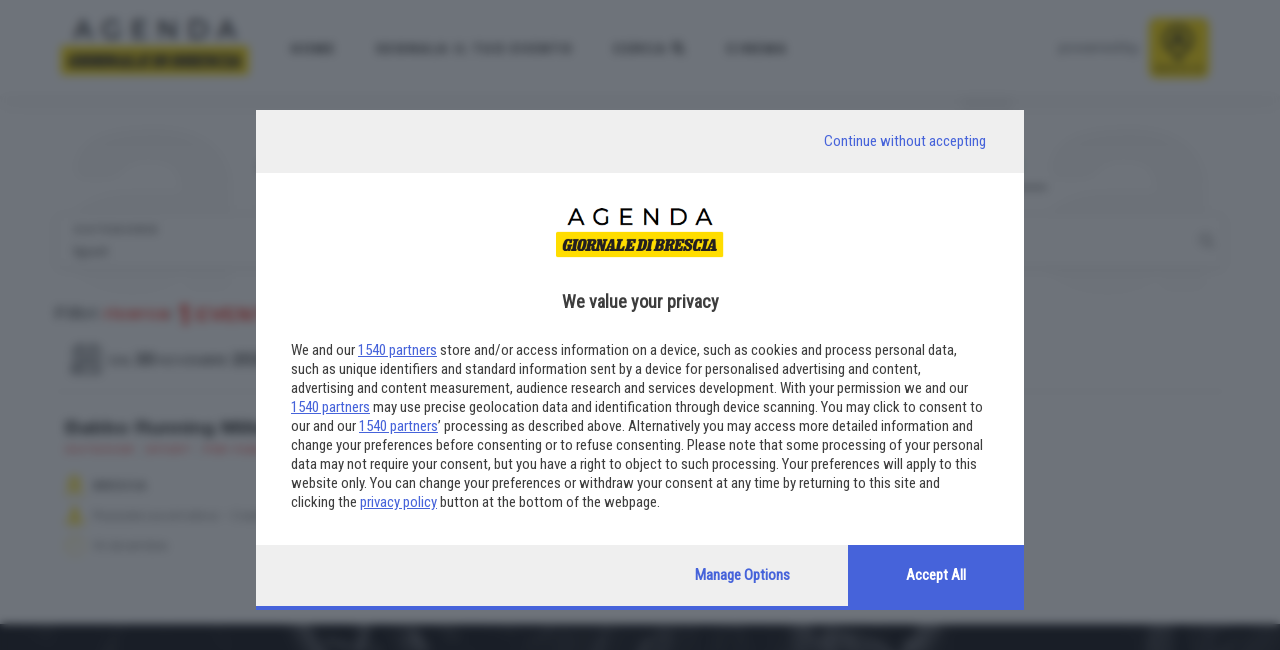

--- FILE ---
content_type: text/html; charset=UTF-8
request_url: https://abrescia.giornaledibrescia.it/ricerca?category=1&when=&date_evento=2022-09-23,2022-09-24,2022-09-25,2022-09-26,2022-09-27,2022-09-28,2022-09-29,2022-09-30,2022-10-01,2022-10-02,2022-10-03,2022-10-04,2022-10-05,2022-10-06,2022-10-07,2022-10-08,2022-10-09,2022-10-10,2022-10-11,2022-10-12,2022-10-13,2022-10-14,2022-10-15,2022-10-16,2022-10-17,2022-10-18,2022-10-19,2022-10-20,2022-10-21,2022-10-22
body_size: 7335
content:
<!DOCTYPE html>
<html lang="it-IT">
  <head>
    <meta charset="utf-8">
<meta http-equiv="X-UA-Compatible" content="IE=edge">
<meta name="viewport" content="width=device-width, initial-scale=1.0">
<meta name="description" content="">
<title>Risultati Eventi - aBrescia - Eventi in Brescia e provincia - Giornale di Brescia</title>
<!-- TalksMedia Cookies Consent Notice start -->
<script type="module" src='https://cmp.pubtech.ai/349/pubtech-cmp-v2-esm.js'></script>
<script nomodule>
  !function () {
    var e = document,
      t = e.createElement('script');
    if (!('noModule' in t) && 'onbeforeload' in t) {
      var n = !1;
      e.addEventListener('beforeload', (function (e) {
        if (e.target === t) 
          n = !0;
        else if (!e.target.hasAttribute('nomodule') || !n) 
          return;
        e.preventDefault()
      }), !0),
      t.type = 'module',
      t.src = '.',
      e
        .head
        .appendChild(t),
      t.remove()
    }
  }();
</script>
<script nomodule data-src='https://cmp.pubtech.ai/349/pubtech-cmp-v2.js' src='https://cmp.pubtech.ai/349/pubtech-cmp-v2.js'></script>
<!-- TalksMedia Cookies Consent Notice end -->

<link rel="stylesheet" href="/bootstrap/css/bootstrap.min.css">
<link rel="stylesheet" href="/css/main2023.css?v=6">
<link rel="stylesheet" href="/flaticon/font/flaticon.css">
<link rel="stylesheet" href="https://cdnjs.cloudflare.com/ajax/libs/font-awesome/5.11.2/css/all.css">

<link rel="preconnect" href="https://fonts.googleapis.com">
<link rel="preconnect" href="https://fonts.gstatic.com" crossorigin>
<link href="https://fonts.googleapis.com/css2?family=Days+One&family=Montserrat:wght@400;600;700&family=Poppins:wght@400;600&family=Raleway&family=Roboto+Condensed&display=swap" rel="stylesheet">
<link href="https://fonts.googleapis.com/css2?family=Merriweather:wght@400;700&display=swap" rel="stylesheet">

<link rel="stylesheet" href="/jquery-ui/jquery-ui.min.css">
<link rel="stylesheet" href="/css/select2.min.css">
<link rel="stylesheet" href="/css/select2-bootstrap.min.css">

<!-- Owl Stylesheets -->
<link rel="stylesheet" href="/owlcarousel/dist/assets/owl.carousel.min.css">
<link rel="stylesheet" href="/owlcarousel/dist/assets/owl.carousel-cat.min.css">
<link rel="stylesheet" href="/owlcarousel/dist/assets/owl.theme.default.min.css">

<script src="/js/jquery-3.4.1.min.js"></script>
<script src="/js/sha256.min.js"></script>
<script src="/jquery-ui/jquery-ui.min.js"></script>

<!-- Datepicker -->
<link rel="stylesheet" href="/multiple-datepicker/jquery-ui.multidatespicker.css">
<script src="/multiple-datepicker/jquery-ui.multidatespicker.js"></script>

<!-- Owl Corousel -->
<script src="/owlcarousel/dist/owl.carousel.js"></script>

<script src="/js/select2.full.min.js"></script>

<!-- Google Tag Manager -->
<script>
  (function (w, d, s, l, i) {
    w[l] = w[l] || [];
    w[l].push({'gtm.start': new Date().getTime(), event: 'gtm.js'});
    var f = d.getElementsByTagName(s)[0],
      j = d.createElement(s),
      dl = l != 'dataLayer'
        ? '&l=' + l
        : '';
    j.async = true;
    j.src = 'https://www.googletagmanager.com/gtm.js?id=' + i + dl;
    f
      .parentNode
      .insertBefore(j, f);
  })(window, document, 'script', 'dataLayer', 'GTM-PF59KQL');
</script>
<!-- End Google Tag Manager -->          </head>
  <body>
    <!-- Google Tag Manager (noscript) -->
    <noscript>
      <iframe src="https://www.googletagmanager.com/ns.html?id=GTM-PF59KQL"
     height="0" width="0" style="display:none;visibility:hidden"></iframe>
    </noscript>
    <!-- End Google Tag Manager (noscript) -->
    <div id="wrapper">
      <header class="over-fix-top">
    <div class="nav-header">
        <div class="container">
            <div class="row">
                <div class="col-12 d-none d-lg-block">
                    <div class="float-left">
                        <div class="logo small">
                            <a href="/" class="logo" style="text-decoration: none;">
                                <img src="/images/logo.gif">
                            </a>
                        </div>
                    </div>

                    <nav class="navbar navbar-expand-md fam-Pop">
                        <div class="navbar-collapse collapse text-center" id="navbarCollapse">

                            <ul class="navbar-nav mr-auto">
                                <li class="nav-item">
                                    <a href="/"> HOME</a>
                                </li>

                                <li class="nav-item">
                                    <a href="/segnala">SEGNALA IL TUO EVENTO</a>
                                </li>
                                <li class="nav-item">
                                    <a href="/ricerca">CERCA <i class="fa fa-search" aria-hidden="true"></i></a>
                                </li>
                                <li class="nav-item">
                                    <a href="/cinema">CINEMA</a>
                                </li>
                            </ul>
                            <div class="float-right box-login d-none d-md-block">
                                <div class="text-center fam-Mont">
                                                                                <span class="powered"> powered by</span><span class="logo-abrescia"><img src="/images/logo.png" style="height:50px"></span>
                                        
                                                                    </div>
                            </div>
                        </div>
                    </nav>
                </div>
            </div>
        </div>

    </div>

    <div class="nav-header">
        <div class="container p-0">
            <div class="row">
                <div class="col-12 d-block d-lg-none">
                    <div class="float-left">
                        <div class="logo smaller">
                            <a href="/" class="logo" style="text-decoration: none;">
                                <img src="/images/logo150.gif">
                            </a>
                        </div>
                    </div>
                    <nav class="navbar navbar-smaller fam-Pop">

                        <div class="navbar-collapse text-center" id="navbarCollapse">
                            <div class="float-right box-login d-block d-lg-none">
                                <div class="text-center fam-Mont ">

                                                                                <span class="powered"> powered by</span><span class="logo-abrescia mobile"><img src="/images/logo.png" style="height:45px"></span>
                                        
                                                                    </div>
                            </div>
                        </div>

                    </nav>

                </div>
            </div>
        </div>

    </div>

    <nav class="nav-bottom fixed-bottom d-block d-lg-none shadow">
        <div class="container-fluid">
            <div class="text-center">

                <div class="row fam-Pop">
                    <div class="col text-center">
                        <a href="/">
                            <div>
                                <i class="fas fa-home"></i>
                            </div>
                            <div class="dic-bottom">HOME</div>
                        </a>
                    </div>
                    <div class="col">
                        <a href="/ricerca">
                            <div>
                                <i class="fas fa-search"></i>
                            </div>
                            <div class="dic-bottom">CERCA</div>
                        </a>
                    </div>
                    <!--
                            <div class="col">
                                <a href="#" class="login_user">
                                    <div>
                                        <i class="fas fa-user"></i>
                                    </div>
                                    <div class="dic-bottom">Profilo</div>
                                </a>
                            </div>
                            -->
                    <div class="col">
                        <a href="/segnala" class="login_user">
                            <div>
                                <i class="fas fa-envelope-open"></i>
                            </div>
                            <div class="dic-bottom">SEGNALA IL TUO EVENTO</div>
                        </a>

                    </div>
                    <div class="col">
                        <a href="/cinema" class="login_user">
                            <div>
                                <i class="fas fa-film"></i>
                            </div>
                            <div class="dic-bottom">CINEMA</div>
                        </a>

                    </div>
                </div>
            </div>

        </div>
    </nav>

</header>      <div class="container margin-body position-relative overflow-hidden">
  <div class="mx-auto pt-3 pt-lg-5">
    <div class="shape d-none d-xl-block fam-Day">agenda</div>
    <div class="d-flex flex-wrap justify-content-center align-items-center mb-3 when-box fam-Day">
                          <a href="/ricerca?when=today" class="all-button-new">Oggi</a>
          
                                  <a href="/ricerca?when=tomorrow" class="all-button-new">Domani</a>
          
                                  <a href="/ricerca?when=this_weekend" class="all-button-new">Questo weekend</a>
          
                    <a href="#" data-toggle="modal" data-target="#exampleModal" class="all-button-new">SCEGLI DATE</a>
              
          <a href="/ricerca?when=all" class="all-button-inverse-new">Tutti</a>
        
            
    </div>
  </div>
  <div class="">
    <div class="row my-4">
      <div class="col-12 col-lg-4">
        <div class="border-result shadow-sm mb-2 mb-lg-0">
          <div class="etichette fam-Pop">CATEGORIE</div>
          <div class="fam-Pop dove desktop" style="xdisplay:none">
            <select name="select_cats" id="select_cats" class="form-control">
              <option value="">-- Tutte le categorie --</option>
                                                  <option value="6">Arte e cultura</option>
                  
                                                                  <option value="2">Benessere</option>
                  
                                                                  <option value="3">Corsi</option>
                  
                                                                  <option value="18">In prevendita</option>
                  
                                                                  <option value="7">Incontri e convegni</option>
                  
                                                                  <option value="4">Musica</option>
                  
                                                                  <option value="8">Non profit</option>
                  
                                                                  <option value="10">Outdoor</option>
                  
                                                                  <option value="11">Per famiglie</option>
                  
                                                                  <option value="5">Spettacoli, film e teatro</option>
                  
                                                                
                    <option value="1" selected>Sport</option>
                  
                                                                    <option value="9">Sul territorio</option>
                  
                                          </select>
          </div>
        </div>
        <form method="get" class="form" id="form_cat" action="/ricerca">
          <input type="hidden" name="category" id="category" value="">
          <input type="hidden" name="when" value="all">
          <input type="hidden" name="start" value="">
          <input type="hidden" name="end" value="">
        </form>
      </div>
      <div class="col-12 col-lg-4">
        <div class="border-result shadow-sm mb-2 mb-lg-0">
          <div class="etichette fam-Pop">DOVE</div>
          <div class="fam-Pop dove desktop" style="xdisplay:none">
            <select name="select_cities" id="select_cities" class="form-control">
              <option value="0">-- Tutti i comuni --</option>
                                                  <option value="4">Bagnolo Mella</option>
                  
                                                                  <option value="8">Borgo San Giacomo</option>
                  
                                                                  <option value="9">Borgosatollo</option>
                  
                                                                  <option value="105">Breno</option>
                  
                                                                  <option value="206">Brescia</option>
                  
                                                                  <option value="166">Calvagese della Riviera</option>
                  
                                                                  <option value="12">Calvisano</option>
                  
                                                                  <option value="106">Capo di Ponte</option>
                  
                                                                  <option value="64">Capriolo</option>
                  
                                                                  <option value="14">Carpenedolo</option>
                  
                                                                  <option value="88">Castel Mella</option>
                  
                                                                  <option value="235">Castelnuovo del Garda (VR)</option>
                  
                                                                  <option value="17">Castrezzato</option>
                  
                                                                  <option value="65">Cazzago San Martino</option>
                  
                                                                  <option value="89">Cellatica</option>
                  
                                                                  <option value="90">Collebeato</option>
                  
                                                                  <option value="21">Corzano</option>
                  
                                                                  <option value="24">Flero</option>
                  
                                                                  <option value="168">Gardone Riviera</option>
                  
                                                                  <option value="195">Gardone Val Trompia</option>
                  
                                                                  <option value="169">Gargnano</option>
                  
                                                                  <option value="146">Gavardo</option>
                  
                                                                  <option value="26">Ghedi</option>
                  
                                                                  <option value="70">Gussago</option>
                  
                                                                  <option value="71">Iseo</option>
                  
                                                                  <option value="29">Leno</option>
                  
                                                                  <option value="170">Limone</option>
                  
                                                                  <option value="171">Lonato</option>
                  
                                                                  <option value="33">Mairano</option>
                  
                                                                  <option value="94">Ospitaletto</option>
                  
                                                                  <option value="176">Padenghe</option>
                  
                                                                  <option value="129">Piancogno</option>
                  
                                                                  <option value="79">Pisogne</option>
                  
                                                                  <option value="43">Pompiano</option>
                  
                                                                  <option value="80">Provaglio d'Iseo</option>
                  
                                                                  <option value="95">Rezzato</option>
                  
                                                                  <option value="96">Roncadelle</option>
                  
                                                                  <option value="82">Rovato</option>
                  
                                                                  <option value="181">Salò</option>
                  
                                                                  <option value="203">Sarezzo</option>
                  
                                                                  <option value="210">Sarnico (BG)</option>
                  
                                                                  <option value="216">Soncino (CR)</option>
                  
                                                                  <option value="59">Verolanuova</option>
                  
                                                                  <option value="205">Villa Carcina</option>
                  
                                                                  <option value="163">Villanuova sul Clisi</option>
                  
                                                                  <option value="164">Vobarno</option>
                  
                                          </select>
          </div>
        </div>
        <form method="get" class="form" id="form_dove" action="/ricerca">
          <input type="hidden" name="place" id="place" value="">
          <input type="hidden" name="when" value="all">
          <input type="hidden" name="start" value="">
          <input type="hidden" name="end" value="">
        </form>
      </div>
      <div class="col-12 col-lg-4 dove desktop">
        <form class="form form-search relative" id="search_events1" method="get" action="/ricerca" _lpchecked="1" onsubmit="return goSearch1()">
          <div class="border-result shadow-sm mb-2 mb-lg-0">
            <div class="etichette fam-Pop">CERCA EVENTO</div>
            <div class="fam-Pop search-mobile">
              <input type="text" name="query_string" placeholder="Cerca qualsiasi cosa..." value="" class="form-control">
            </div>
          </div>
          <button type="submit" class="search-icon">
            <i class="fa fa-search" aria-hidden="true"></i>
          </button>
        </form>
        <script>
          function goSearch1() {
            var c = document
              .getElementById('search_events1')
              .query_string
              .value
              .length;
            if (c < 4) {
              alert('La parola cercata deve essere lunga almeno 4 caratteri');
              return false;
            }
            return true;
          }
        </script>
      </div>
          </div>

  </div>
  <div class="result">
    <div class="section-title-result mt-4 fam-Day">Filtri <span>ricerca</span>: 
      <span class="fam-Day result-number">1</span>
      <span class="fam-Day result-desc">EVENTI</span>
    </div>
    <div>
      <div class="fam-Pop d-block d-xl-flex justify-content-start flex-xl-row align-items-xl-center pb-2 mb-3 border-bottom-xl px-3">
        <div class="d-flex justify-content-start align-items-center mr-xl-3 bd-bottom bd-right pr-3">
          <div class="icon-new mr-2">
            <i class="flaticon-appointment"></i>
          </div>
          <div>
            <div class="place text-uppercase"><div>Dal <span>30</span> novembre <span>2025</span> al <span>29</span> novembre <span>2026</span></div></div>
          </div>
        </div>
        <div class="d-flex justify-content-start align-items-center mr-xl-3 bd-bottom bd-right pr-3">
          <div class="icon-new mr-2">
            <i class="fas fa-tag" style="color:#ffbb00"></i>
          </div>
          <div>
            <div class="place text-uppercase"><b class="fam-Pop">Sport</b></div>
          </div>
        </div>
        <div class="d-flex justify-content-start align-items-center mr-xl-3 bd-bottom pr-3">
          <div class="icon-new mr-2">
            <i class="flaticon-pin" style="color:#666"></i>
          </div>
          <div>
            <div class="place text-uppercase">Tutti i comuni</div>
          </div>
        </div>
              </div>

          </div>

          
        <div class="row">
                      <div class="col-md-6 col-xl-4">
              <div class="cnt-inner cnt-event-style-3 mb-5">
                <div class="cnt-image">
                  
                  <a href="/ricerca/scheda/291208" title="Babbo Running Millennium">
                    <!-- <div class="img-thumb" style="background-image: url('/eventi/images/size1/2025/11/32988-691f00e098ca0.jpg'); background-position: center; background-size: cover;"></div> -->
                    <div class="img-thumb" style="background-image: url('/image/eventi/370/4.3/291208.jpg'); background-position: center; background-size: cover;"></div>
                  </a>
                </div>
                <div class="cnt-content">
                  <div class="cnt-title fam-Day">
                    <a href="/ricerca/scheda/291208">Babbo Running Millennium</a>
                  </div>
                  <div class="cnt-category mt-1 mb-4">
                    <ul>
                                              <li class="cnt-category-66">
                          <a
                            href="/ricerca?category=10"
                            title="Outdoor">Outdoor</a>
                        </li>
                                              <li class="cnt-category-66">
                          <a
                            href="/ricerca?category=1"
                            title="Sport">Sport</a>
                        </li>
                                              <li class="cnt-category-66">
                          <a
                            href="/ricerca?category=11"
                            title="Per famiglie">Per famiglie</a>
                        </li>
                                          </ul>
                  </div>
                  <div class="cnt-details">
                    <div class="cnt-location">
                      <i class="flaticon-pin"></i>
                      <ul>
                        <li class="cnt-category-29">
                          <a href="/ricerca?place=206"
                            title="Brescia">Brescia</a>
                        </li>
                      </ul>
                    </div>
                    <div  class="cnt-text fam-Pop">
                      <i class="fas fa-street-view"></i>
                      Piazzale Locomotiva - Castello di Brescia
                    </div>
                    <div class="cnt-date fam-Pop col-12 p-0">
                      <i class="flaticon-time"></i>
                      <span><span>14</span> dicembre</span>
                    </div>
                  </div>
                </div>

              </div>
            </div>
                  </div>
        
              
        </div>
</div>

<!-- Modal -->
<div class="modal fade" id="exampleModal" tabindex="-1" aria-labelledby="exampleModalLabel" aria-hidden="true">
  <div class="modal-dialog modal-dialog-centered">
    <div class="modal-content">
      <div class="modal-header">
        <h5 class="modal-title fam-Day" id="exampleModalLabel">Scegli le date per la ricerca:</h5>
        <button type="button" class="close" data-dismiss="modal" aria-label="Close">
          <span aria-hidden="true">&times;</span>
        </button>
      </div>
      <div class="modal-body">
        <form method="get" class="form" id="form_cat" action="/ricerca">
          <input type="hidden" name="when" value="choose">
          <div class="row my-4">
            <div class="col-12 col-lg-6 mb-3">
              <div class="border-result">
                <div class="etichette fam-Pop">DATA INIZIO:</div>
                  <div class="fam-Pop quando desktop">
                    <input type="date" class="form-control pl-2" name="start" value="">
                  </div>
              </div>
            </div>
            <div class="col-12 col-lg-6 mb-3">
              <div class="border-result">
                <div class="etichette fam-Pop">DATA FINE:</div>
                  <div class="fam-Pop quando desktop">
                    <input type="date" class="form-control pl-2" name="end" value="">
                  </div>
              </div>
            </div>
          </div>
          <div class="text-right"><button type="submit" class="all-button-inverse fam-Pop">CERCA</button></div>
        </form>
      </div>

    </div>
  </div>
</div>


<script>

  $(document).ready(function () {
    $(".show-cat").click(function () {
      $(".cat-mobile-small").toggle(500);
      return false;
    });

    $(".show-box.quando-box").click(function () {
      $(".quando").toggle(500);
      return false;
    });
    $(".show-box.dove-box").click(function () {
      $(".dove").toggle(500);
      return false;
    });

    $("#select_cats").change(function () {
      $("#category").val($("#select_cats").val());
      $('#form_cat').submit();
    });

    $("#select_cities").change(function () {
      $("#place").val($("#select_cities").val());
      $('#form_dove').submit();
    });

    $("#select_cities_mob").change(function () {
      $("#place_mob").val($("#select_cities_mob").val());
    });

    $("#select_categories").change(function () {
      $("#category").val($("#select_categories").val());
      // $("#form_cosa").show(10);
    });
    // Gestione menu
    $('.nav-bottom .col.active').removeClass('active');
    $('.nav-bottom .col')
      .eq(1)
      .addClass('active');

  });
  window.scrollTo(0, 0);
</script>
      <footer
  class="fam-Rale font13">
  <div
    class="bg-light color-white wow fadeIn">
    <div
      class="container-fluid">
      <div
        class="row">
        <div
          class="col-12 fix py100 photo-footer fixed"
          style="background-image: url('/images/people.jpg');">
          <div
            class="layer-dark"></div>
          <div
            class="container"
            id="contact">
            <div
              class="row">
              <div
                class="col-12 col-sm-12 col-md-12 col-lg-8">
                <div
                  class="row">
                  <div
                    class="col-lg-4 text-center">
                    <div
                      class="fweight-600 mb-2"
                      style="
                        font-size: 13px;
                      ">
                      POWER
                      BY:
                    </div>
                    <span
                      class="bg-yellow logo-extended logo-gdb link-yellow">
                      <img
                        src="/images/logo.png" />
                    </span>
                  </div>
                  <div
                    class="col-lg-6">
                    <div
                      class="store">
                      <h4
                        class="fweight-600 font30 yellow">
                        DOWNLOAD
                      </h4>
                      <div
                        class="dida mb-2">
                        Hai
                        già
                        scaricato
                        l'app
                        <b
                          >ABrescia</b
                        >
                        sul
                        tuo
                        smatphone?
                      </div>
                      <ul
                        class="menu-list menu-store">
                        <li>
                          <a
                            class="link"
                            href="https://apps.apple.com/it/app/abrescia/id1498960823"
                            target="_blank"
                            rel="nofollow">
                            <i
                              class="fab fa-apple"></i>
                            <div
                              class="dida-store">
                              <span
                                class="name"
                                >Download
                                via</span
                              >
                              <span
                                class="app-name"
                                >Apple
                                Store</span
                              >
                            </div>
                          </a>
                        </li>
                        <li>
                          <a
                            class="link"
                            href="https://play.google.com/store/apps/details?id=it.giornaledibrescia.abrescia"
                            target="_blank"
                            rel="nofollow">
                            <i
                              class="fab fa-google-play"></i>
                            <div
                              class="dida-store">
                              <span
                                class="name"
                                >Download
                                via</span
                              >
                              <span
                                class="app-name"
                                >Google
                                play</span
                              >
                            </div>
                          </a>
                        </li>
                      </ul>
                    </div>
                  </div>
                </div>
              </div>

              <div
                class="col-12 col-sm-12 col-md-6 col-lg-4">
                <div
                  class="contact text-lrft">
                  <h4
                    class="fweight-600 font30 yellow">
                    CONTATTI
                  </h4>
                  <div
                    class="dida">
                    PER
                    ASSISTENZA
                    TECNICA
                    E
                    INFORMAZIONI
                  </div>
                  <p
                    class="font14">
                    <b>
                      <i
                        class="flaticon-pin"></i>
                    </b>
                    Via
                    Solferino
                    22,
                    Brescia
                  </p>
                  <p
                    class="font14">
                    <b>
                      <i
                        class="fas fa-phone"></i>
                    </b>
                    030
                    37901
                  </p>

                  <p
                    class="font14">
                    <b>
                      <i
                        class="far fa-envelope"></i>
                    </b>
                    <a
                      href="mailto:abrescia@giornaledibrescia.it"
                      >abrescia@giornaledibrescia.it</a
                    >
                  </p>
                </div>
                <div
                  class="social text-left">
                  <h4
                    class="fweight-600 font30 yellow">
                    GDB
                    SUI
                    SOCIAL
                  </h4>
                  <ul
                    class="menu-list menu-social">
                    <li>
                      <a
                        class="link"
                        href="https://www.facebook.com/giornaledibrescia"
                        target="_blank"
                        rel="nofollow">
                        <i
                          class="fab fa-facebook-f"></i>
                      </a>
                    </li>
                    <li>
                      <a
                        class="link"
                        href="https://www.instagram.com/giornaledibrescia/"
                        target="_blank"
                        rel="nofollow">
                        <i
                          class="fab fa-instagram"></i>
                      </a>
                    </li>
                  </ul>
                </div>
              </div>
            </div>
          </div>
        </div>
      </div>
    </div>
  </div>

  <div
    class="bg-light">
    <div
      class="container">
      <div
        class="row">
        <div
          class="col-xs-12">
          <div
            class="footer-bar">
            <ul
              class="footer-menu list-unstyled list-inline">
              <li>
                <a
                  target="_self"
                  href="https://www.giornaledibrescia.it/privacy"
                  >Informativa
                  privacy</a
                >
              </li>
              <li>
                <a
                  target="_self"
                  href="/regolamento"
                  >Condizioni
                  generali
                  del
                  servizio</a
                >
              </li>

              <li>
                <a
                  target="_self"
                  href="https://www.giornaledibrescia.it/cookie-policy"
                  >Cookie
                  Policy</a
                >
              </li>
            </ul>
          </div>
        </div>
      </div>
    </div>
  </div>
  <div
    class="container">
    <p
      class="mt-3 fam-Rale">
      ©
      Copyright
      Editoriale
      Bresciana
      S.p.A.
      -
      Brescia-
      P.IVA
      00272770173<br /><br />
      L'adattamento
      totale
      o
      parziale
      e
      la
      riproduzione
      con
      qualsiasi
      mezzo
      elettronico,
      in
      funzione
      della
      conseguente
      diffusione
      online,
      sono
      riservati
      per
      tutti
      i
      paesi.
      Informative
      e
      moduli
      privacy.
      Edizione
      online
      del
      Giornale
      di
      Brescia,
      quotidiano
      di
      informazione
      registrato
      al
      Tribunale
      di
      Brescia
      al
      n°
      07/1948
      in
      data
      30
      novembre
      1948.
    </p>
  </div>
</footer>
<a
  href="#"
  id="back-to-top"
  title="Back to top"
  class="theme-bg-gradient color-white show">
  <i
    class="fas fa-angle-up font14"></i>
</a>
<!-- Custom page scripts -->
<script>
  window.fbAsyncInit =
    function () {
      FB.init(
        {
          appId:
            "130635917013865",
          xfbml: true,
          version:
            "v2.0",
        }
      );
    };

  (function (
    d,
    s,
    id
  ) {
    var js,
      fjs =
        d.getElementsByTagName(
          s
        )[0];
    if (
      d.getElementById(
        id
      )
    ) {
      return;
    }
    js =
      d.createElement(
        s
      );
    js.id =
      id;
    js.src =
      "//connect.facebook.net/en_US/sdk.js";
    fjs.parentNode.insertBefore(
      js,
      fjs
    );
  })(
    document,
    "script",
    "facebook-jssdk"
  );

  if (
    $(
      "#back-to-top"
    )
      .length
  ) {
    var scrollTrigger = 100, // px
      backToTop =
        function () {
          var scrollTop =
            $(
              window
            ).scrollTop();
          if (
            scrollTop >
            scrollTrigger
          ) {
            $(
              "#back-to-top"
            ).addClass(
              "show"
            );
          } else {
            $(
              "#back-to-top"
            ).removeClass(
              "show"
            );
          }
        };
    backToTop();
    $(
      window
    ).on(
      "scroll",
      function () {
        backToTop();
      }
    );
    $(
      "#back-to-top"
    ).on(
      "click",
      function (
        e
      ) {
        e.preventDefault();
        $(
          "html,body"
        ).animate(
          {
            scrollTop: 0,
          },
          700
        );
      }
    );
  }

  jQuery(
    document
  ).ready(
    function (
      $
    ) {
      var deviceAgent =
        navigator.userAgent.toLowerCase();

      if (
        deviceAgent.match(
          /(iphone|ipod|ipad)/
        )
      ) {
        $(
          ".imageDetail, .photo-footer"
        ).removeClass(
          "fixed"
        );
      }
    }
  );
</script>

<script
  src="https://cdnjs.cloudflare.com/ajax/libs/popper.js/1.12.9/umd/popper.min.js"
  integrity="sha384-ApNbgh9B+Y1QKtv3Rn7W3mgPxhU9K/ScQsAP7hUibX39j7fakFPskvXusvfa0b4Q"
  crossorigin="anonymous"></script>
<script src="/bootstrap/js/bootstrap.min.js"></script>
    </div>
  <script defer src="https://static.cloudflareinsights.com/beacon.min.js/vcd15cbe7772f49c399c6a5babf22c1241717689176015" integrity="sha512-ZpsOmlRQV6y907TI0dKBHq9Md29nnaEIPlkf84rnaERnq6zvWvPUqr2ft8M1aS28oN72PdrCzSjY4U6VaAw1EQ==" data-cf-beacon='{"version":"2024.11.0","token":"4e2c6378a54a4a0cb6c3eb986a173d56","server_timing":{"name":{"cfCacheStatus":true,"cfEdge":true,"cfExtPri":true,"cfL4":true,"cfOrigin":true,"cfSpeedBrain":true},"location_startswith":null}}' crossorigin="anonymous"></script>
</body>
</html>

--- FILE ---
content_type: text/css
request_url: https://abrescia.giornaledibrescia.it/css/main2023.css?v=6
body_size: 9004
content:
html,
body {
  width: 100%;
  height: 100%;
}

body {
  margin: 0;
  font-family: "Roboto Condensed", sans-serif;
  font-size: 1rem;
  font-weight: 400;
  line-height: 1.5;
  color: #212529;
  text-align: left;
  background-color: #fff;
}

@media (min-width: 1200px) {
  .container {
    max-width: 1200px;
  }
}

.relative {
  position: relative;
}

a {
  color: #666;
}

a:hover {
  color: #58709d;
}

/* BUTTON */

.butt {
  font-size: 25px;
  padding: 5px 10px;
  font-weight: 600;
}

.butt.small {
  font-size: 15px;
  padding: 5px 10px;
  font-weight: 600;
}

.butt .txt {
  font-size: 11px;
  text-transform: uppercase;
  font-weight: normal;
}

.btn-primary {
  color: #fff;
  background-color: #357cc7;
  border-color: #357cc7;
}

/* FONT FAM */

.fam-Mont {
  font-family: "Montserrat", sans-serif;
}

.fam-Robo {
  font-family: "Roboto Condensed", sans-serif;
}

.fam-Pop {
  font-family: "Poppins", sans-serif;
}

.fam-Rale {
  font-family: "Raleway", sans-serif;
}

.fam-Day {
  font-family: "Days One", sans-serif;
}

.fam-Mer {
  font-family: "Merriweather", serif;
}

.font13 {
  font-size: 13px !important;
}

.font14 {
  font-size: 14px !important;
}

.font24 {
  font-size: 24px !important;
}

.white {
  color: #fff !important;
}

.powered {
  font-size: 13px !important;
}

/* HEAD */

.navbar {
  margin: 10px 0 10px 0;
}

.logo-gdb {
  display: inline-block;
  background-color: #ffdd00;
  text-align: center;
  border-radius: 20px;
  padding: 10px;
  margin-bottom: 10px;
}

.logo.small img {
  width: 200px;
  margin: 14px 0;
}

span.logo-abrescia {
  display: inline-block;
  background-color: #ffdd00;
  text-align: center;
  border-radius: 7px;
  padding: 5px;
  margin-left: 10px;
}

span.logo-abrescia.mobile {
  margin: 0 10px 0 5px;
}

.logo.smaller img {
  width: 150px;
  margin: 10px 0 10px 5px;
}

.navbar.navbar-smaller {
  margin: 0px;
  padding: 7px 0 0 0;
}

.navbar-nav > li a {
  font-family: "Poppins", sans-serif;
  position: relative;
  padding: 0 20px;
}

.user-box {
  margin-top: 20px !important;
}

.navbar-nav > li.nav-item > a {
  position: relative;
  text-transform: uppercase;
  font-weight: 600;
  font-size: 12px;
  text-decoration: none;
  color: #000;
  letter-spacing: 2px;
}

@media (max-width: 991px) {
  .user-box-mobile {
    margin-top: 5px !important;
  }
}

@media (min-width: 992px) and (max-width: 1199px) {
  .navbar-nav > li a {
    padding: 0 15px;
  }
  .navbar-nav > li.nav-item > a {
    font-size: 11px;
  }
}

.navbar-nav > li.nav-item.active > a {
  color: #fad906 !important;
}

.user-profile {
  font-size: 100px;
  color: #999;
}

.name-user {
  color: #fff;
  font-size: 11px;
  font-weight: 600;
  background: #ffdd00;
  padding: 4px 10px;
  border-radius: 20px;
  text-transform: uppercase;
}

.name-user a {
  color: #fff;
}

.user-icon {
  font-size: 32px;
}

.user-face {
  font-size: 0.8rem;
  line-height: 1rem;
}

.search {
  margin-top: -3px;
}

.search .form-search input[type="text"] {
  height: 0;
  padding: 14px;
  outline: 0;
  width: 100%;
  border-radius: 8px;
  border: 1px solid #f7f7f7;
  font-size: 12px;
  letter-spacing: 2px;
}

.search-icon {
  top: 50%;
  -webkit-transform: translateY(-47%);
  transform: translateY(-47%);
  opacity: 0.8;
  position: absolute;
  display: block;
  right: 10px;
  background: rgba(0, 0, 0, 0);
  border: none;
  cursor: pointer;
  color: #999;
  margin: 0;
  padding: 0;
  -webkit-transition: all 0.1s ease-in;
  transition: all 0.1s ease-in;
}

.widthAll {
  margin-left: calc(50% - 50vw);
  margin-right: calc(50% - 50vw);
  width: auto;
  max-width: 1000%;
}

.nav-bottom {
  background: #fff;
  margin: 10px;
  border-radius: 20px;
  padding: 10px 0;
}

@media (max-width: 767px) {
  .dic-bottom {
    display: none;
  }
}

@media (min-width: 768px) {
  .dic-bottom {
    font-size: 11px;
    text-transform: uppercase;
  }
}

.menu {
  border: none;
  margin: 0px;
  padding: 0px;
  background: transparent;
  color: #aaa;
}

.menu.active {
  color: #fff;
}

.nav-bottom a {
  color: #777;
}

.dropdown-menu {
  background: #666;
}

.nav-bottom i {
  font-size: 22px;
}

.nav-bottom .col {
  border-right: 1px solid #999;
  margin: 15px 0px;
}

.nav-bottom .col:last-child {
  border-right: none;
}

.nav-bottom .col.active a {
  color: #ffdd00 !important;
}

/* HEADER */

.over-fix-top {
  position: fixed;
  top: 0px;
  right: 0px;
  z-index: 100;
  left: 0;
  background: #fff;
  /* box-shadow: 0 1px 2px rgba(0, 0, 0, 0.3); */
  /* border-bottom: 3px solid #ffdd00; */
  box-shadow: 0 1px 22px rgba(0, 0, 0, 0.1);
}

/*MARGIN BODY */

.margin-body {
  margin-top: 96px;
}

@media (max-width: 991px) {
  .margin-body {
    margin-top: 71px;
  }
}

/* CAROUSEL */

.carousel-indicators li {
  width: 10px;
  height: 10px;
  border-radius: 50%;
}

.carousel-indicators .active {
  opacity: 1;
  background-color: #ffdd00;
}

.fixed {
  background-attachment: fixed;
}

.photo {
  -ms-background-size: cover;
  -o-background-size: cover;
  -moz-background-size: cover;
  -webkit-background-size: cover;
  background-size: cover;
  position: relative;
  overflow: hidden;
  aspect-ratio: 23 / 9;
}

@media (max-width: 767px) {
  .photo {
    aspect-ratio: 9 / 13;
  }
}

@media (min-width: 768px) and (max-width: 991px) {
  .photo {
    aspect-ratio: 1 / 1;
  }
}

@media (min-width: 992px) and (max-width: 1399px) {
  .photo {
    aspect-ratio: 9 / 5;
  }
}

.photo-cluster {
  -ms-background-size: cover;
  -o-background-size: cover;
  -moz-background-size: cover;
  -webkit-background-size: cover;
  background-size: cover;
  position: relative;
  overflow: hidden;
  padding: 30px 0 100px 0;
}

.photo-footer {
  -ms-background-size: cover;
  -o-background-size: cover;
  -moz-background-size: cover;
  -webkit-background-size: cover;
  background-size: cover;
  background-position: center center;
}

/* CLUSTER */

.cluster-content,
.cluster-content-home {
  margin: auto;
  position: relative;
  text-align: center;
  z-index: 10;
  color: #fff;
}

.cluster-etichetta {
  display: inline-block;
  border-radius: 20px;
  font-weight: 600;
  font-size: 14px;
  color: #fff;
}

.title-gen {
  font-size: 83px;
  text-transform: uppercase;
  font-weight: 700;
  opacity: 0.25;
  z-index: 1;
  width: 100%;
  color: white;
  line-height: 98px;
}

.title-cluster {
  color: #ffffff;
  font-size: 60px;
  font-weight: 400;
  line-height: 1.1;
  margin-top: -45px;
}

.desc-cluster {
  font-weight: 600;
  font-size: 18px;
}

@media (max-width: 767px) {
  .cluster-content-home {
    margin: auto;
    max-width: 300px !important;
  }
  .title-cluster {
    font-size: 35px;
  }
  .desc-cluster {
    font-weight: 600;
    font-size: 15px;
  }
  .title-gen {
    font-size: 25px;
    line-height: 1rem;
    opacity: 0.4;
  }
  .title-cluster {
    margin-top: 20px;
  }
  .carousel-control-next,
  .carousel-control-prev {
    width: 8%;
  }
}

@media (min-width: 768px) and (max-width: 991px) {
  .title-gen {
    font-size: 40px;
    line-height: 1rem;
    opacity: 0.4;
  }
  .title-cluster {
    margin-top: 20px;
  }
  .carousel-control-next,
  .carousel-control-prev {
    width: 8%;
  }
  .cluster-content {
    margin: auto;
    max-width: 700px !important;
  }
}

@media (min-width: 991px) and (max-width: 1199px) {
  .title-gen {
    font-size: 80px;
  }
  .carousel-control-next,
  .carousel-control-prev {
    width: 8%;
  }
  .cluster-content {
    margin: auto;
    max-width: 900px;
  }
}

.cluster-button {
  background: transparent;
  border: 2px solid #ffffff;
  color: #ffffff;
  text-transform: uppercase;
  font-weight: 600;
  padding: 11px 40px;
  border-radius: 25px;
  align-items: center;
  letter-spacing: 2px;
  font-size: 14px;
}

.cluster-button:hover {
  background: #ffbb00;
  border: 2px solid #ffbb00;
  color: #ffffff;
  text-transform: uppercase;
  align-items: center;
  text-decoration: none;
}

.segnala-button {
  background: #ffbb00;
  color: #ffffff;
  text-transform: uppercase;
  font-weight: 600;
  padding: 11px 40px;
  border-radius: 25px;
  align-items: center;
  letter-spacing: 2px;
  font-size: 14px;
}

.segnala-button:hover {
  background: #ffdd00;
  color: #ffffff;
  text-transform: uppercase;
  font-weight: 600;
  padding: 11px 40px;
  border-radius: 25px;
  align-items: center;
  letter-spacing: 2px;
  font-size: 14px;
  text-decoration: none;
}

.separator {
  position: absolute;
  bottom: -1px;
  left: 0px;
  right: 0px;
}

.event-count {
  font-size: 56px;
  color: #ffbb00;
  font-weight: 600;
  line-height: 1.1em;
  display: inline-block;
  background: #fff;
  padding: 10px 15px;
  border-bottom: 2px solid #ffbb00;
}

.event-count .label {
  font-size: 13px;
  color: #fff;
  font-weight: 600;
  line-height: 1.1em;
}

.event-count .label span {
  font-size: 12px;
  color: #333;
}

.bgSearch {
  -ms-background-size: cover;
  -o-background-size: cover;
  -moz-background-size: cover;
  -webkit-background-size: cover;
  background-size: cover;
  position: relative;
  overflow: hidden;
  margin-top: 96px;
  padding: 40px 0px 40px 0px;
}

.bgSearch.compact {
  margin-top: 0px;
}

@media (max-width: 991px) {
  .bgSearch {
    margin-top: 70px;
  }
}

.bg-grey {
  background: #f9f9f9;
}

.content-search {
  font-size: 13px;
  font-weight: 600;
  color: #fff;
}

.content-search .label {
  letter-spacing: 2px;
}

.content-search .form-inline label {
  display: block;
}

.content-search input,
.content-search select {
  font-size: 12px;
  padding: 12px 10px;
  height: 43px;
}

#selector_dove .select2-container .select2-selection--single {
  box-sizing: border-box;
  cursor: pointer;
  display: block;
  height: 43px;
  background: transparent;
  color: #fff;
  padding: 6px;
}

#selector_dove
  .select2-container--default
  .select2-selection--single
  .select2-selection__rendered {
  color: #fff;
  line-height: 28px;
  font-weight: 400;
}

#selector_dove
  .select2-container--default
  .select2-selection--single
  .select2-selection__arrow {
  height: 39px;
}

#selector_dove
  .select2-container--default
  .select2-selection--single
  .select2-selection__arrow
  b {
  border-color: #ead8d8 transparent transparent transparent;
}

.btn-primary:hover {
  color: #fff;
  background-color: #ffbb00;
  border-color: #ffbb00;
}

.btn-primary {
  color: #ffdd00;
  background-color: transparent;
  border-color: transparent;
  padding: 4px 10px;
  border-radius: 5px;
  font-size: 15px;
  margin-left: 3px;
  font-weight: 600;
}

.btn-primary.btn-search {
  color: #333;
  background-color: transparent;
  border-color: transparent;
  padding: 4px 10px;
  border-radius: 5px;
  font-size: 15px;
  margin-left: 3px;
  font-weight: 600;
}

.label {
  margin-bottom: 3px;
}

/* FOOTER */

.fweight-600 {
  font-weight: 600;
}

.py50 {
  padding: 50px 0px;
}

.py100 {
  padding: 100px 0px;
}

.px-100 {
  padding: 0px 100px;
}

@media (max-width: 991px) {
  .px-100 {
    padding: 0 10px;
  }
}

.layer-cinema {
  background: #fff;
  border-radius: 20px 20px 0 0;
  border-top-color: #ffbb00;
  border-top-width: 3px;
  border-top-style: solid;
  margin-top: -260px;
}

.layer-dark {
  position: absolute;
  top: 0;
  bottom: 0;
  right: 0;
  left: 0;
  background: rgba(0, 0, 0, 0.6);
  background: rgba(18, 18, 25, 0.6);
}

.layer-app {
  position: absolute;
  top: 0;
  bottom: 0;
  right: 0;
  left: 0;
  background: rgba(18, 18, 25, 0.5);
}

.layer-light {
  position: absolute;
  top: 0;
  bottom: 0;
  right: 0;
  left: 0;
  background: rgba(0, 0, 0, 0.3);
}

.layer-medium {
  position: absolute;
  top: 0;
  bottom: 0;
  right: 0;
  left: 0;
  /*background: rgba(0, 0, 0, 0.4);*/
  background-image: -webkit-gradient(
    linear,
    right bottom,
    right top,
    color-stop(0, rgba(0, 0, 0, 0)),
    color-stop(1, rgb(0, 0, 0))
  );
  background-image: -o-linear-gradient(
    bottom,
    rgb(0, 0, 0, 0.8) 0%,
    rgba(0, 0, 0, 0) 100%
  );
  background-image: -moz-linear-gradient(
    bottom,
    rgb(0, 0, 0, 0.8) 0%,
    rgba(0, 0, 0, 0) 100%
  );
  background-image: -webkit-linear-gradient(
    bottom,
    rgb(0, 0, 0, 0.8) 0%,
    rgba(0, 0, 0, 0) 100%
  );
  background-image: -ms-linear-gradient(
    bottom,
    rgb(0, 0, 0, 0.8) 0%,
    rgba(0, 0, 0, 0) 100%
  );
  background-image: linear-gradient(
    to bottom,
    rgb(0, 0, 0, 0.8) 0%,
    rgba(0, 0, 0, 0) 70%
  );
  border-radius: 25px;
}

.image-absolute {
  position: absolute;
  bottom: 57px;
  left: -270px;
  width: 500px;
}

.image-absolute img {
  width: 100%;
  z-index: 1000;
  position: relative;
}

.image-absolute-top {
  position: absolute;
  top: -159px;
  right: -200px;
  width: 330px;
}

.image-absolute-top img {
  width: 100%;
  z-index: 99;
  position: relative;
  box-shadow: 7px 9px 15px rgb(0 0 0 / 9%);
}

h2.title {
  font-weight: 300;
  font-size: 35px;
}

h2.title span {
  font-weight: 600;
  font-size: 47px;
}

@media (max-width: 767px) {
  h2.title {
    font-weight: 300;
    font-size: 25px;
  }

  h2.title span {
    font-weight: 600;
    font-size: 38px;
  }
}

.color-white {
  color: #fff !important;
}

footer {
  padding-top: 0;
  padding-bottom: 3rem;
}

footer p {
  margin-bottom: 0.25rem;
}

.footer-bar ul li a .fab {
  font-size: 16px;
  line-height: 1.5;
  font-weight: 400;
}

.box-shadow {
  box-shadow: 0 0.25rem 0.75rem rgba(0, 0, 0, 0.05);
}

ul.list-inline {
  padding: 20px 0px;
  margin-bottom: 0px;
}

.list-inline > li {
  display: inline-block;
  padding-right: 5px;
  padding-left: 5px;
  position: relative;
}

.list-inline > li > a {
  border-right: 1px solid #999999;
  padding: 0px 20px 0px 9px;
}

.contact {
  margin: auto 0 30px auto;
  font-family: "Montserrat", sans-serif;
}

.contact b {
  color: #ffdd00;
}

.contact .dida {
  font-weight: 600;
  font-size: 11px;
  margin-bottom: 10px;
}

ul.menu-social {
  padding: 0px;
}

.social ul.list-inline {
  padding: 0px 0px;
  margin-bottom: 0px;
}

.social h4 {
  font-family: "Montserrat", sans-serif;
}

.social .menu-list > li {
  display: inline-block;
  position: relative;
  width: 40px;
  height: 40px;
  border-radius: 50%;
  text-align: center;
  padding-top: 6px;
  border: 1px solid #fff;
}

.social .menu-list > li > a {
  font-size: 18px;
}

.social .menu-list > li:hover {
  background: #ffdd00;
}

.store ul.menu-list {
  padding: 0px 0px;
  margin-bottom: 50px;
}

.store .menu-list > li {
  padding: 7.5px;
  overflow: hidden;
  width: 48%;
  display: inline-block;
}

.store .menu-list > li a {
  padding: 8px 15px;
  border: 1px solid #eaeaea;
  border-radius: 5px;
  width: 100%;
  align-items: center;
  display: flex;
  color: #fff;
}

.store .menu-list > li a:hover {
  text-decoration: none;
  background: #ffdd00;
}

.store .menu-list > li a i {
  padding-right: 10px;
  font-size: 25px;
}

.store .menu-list > li span {
  line-height: 1.4;
  display: block;
  font-size: 12px;
}

.store .menu-list > li span.app-name {
  font-weight: 600;
}

@media (max-width: 991px) {
  .store {
    text-align: center;
  }
}

.list-inline > li > a {
  border-right: 1px solid #999999;
  padding: 0px 20px 0px 9px;
}

.color-white #contact a {
  color: #fff !important;
}

.color-white #contact a:hover {
  color: #333 !important;
}

.tags {
  text-transform: uppercase;
  font-size: 13px;
  color: #fff;
  position: relative;
  font-weight: 600;
}

.tags > span {
  padding: 0px 10px;
  display: inline-block;
  border-right: 1px solid #ccc;
}

.tags > span:last-child {
  border-right: 0px solid #ccc;
}

.tags > span a {
  color: #f44336;
  letter-spacing: 2px;
}

.tags > span a:hover {
  text-decoration: underline;
}

.tags > span.sub-cat {
  padding: 5px 15px;
  background: #ccc;
  display: inline-block;
}

/* DETAIL */

.imageDetail {
  width: 100%;
  display: block;
  border-radius: 25px;
  aspect-ratio: 16 / 9;
}

.TitleHover {
  position: absolute;
  bottom: 0px;
  left: 0px;
  width: 100%;
  z-index: 1000;
}

.LayerTitle {
  background: rgba(255, 255, 255, 1);
  border-radius: 20px 20px 0 0;
  margin-top: 112px;
}

@media (max-width: 991px) {
  .LayerTitle {
    margin-top: 91px;
  }

  .imageDetail {
    aspect-ratio: 3 / 2;
  }
}

.newsTitle {
  font-size: 50px;
  line-height: 1.1em;
  color: #333;
  -webkit-transition: all 0.5s ease;
  transition: all 0.5s ease;
  font-weight: 400;
}

.calendar-content {
  border-left: 1px solid #ccc;
  padding: 0 20px;
}

.calendar-mounth.fam-Day {
  font-size: 50px;
}

.calendar-mounth.fam-Robo {
  font-size: 25px;
  color: #e74c3c;
  font-weight: 600;
}

.description {
  font-size: 14px;
}

.description2 {
  font-size: 15px;
  color: #aaa;
}

ul.box-content {
  padding: 0px;
  list-style-type: none;
}

ul.box-content li {
  border-bottom: 1px solid #f7f7f7;
  padding-bottom: 10px;
}

.icon {
  font-size: 35px;
  margin-right: 15px;
  padding: 0px;
  margin-top: -10px;
}

.icon-new {
  font-size: 30px;
}

.web {
  font-size: 13px;
}

.web i {
  font-size: 12px;
}

.place {
  color: #333;
  font-size: 13px;
  line-height: 23px;
}

.place span {
  font-size: 16px;
  font-family: "Poppins", sans-serif;
  font-weight: 600;
}

.tit-new {
  font-size: 13px;
}

.border-bottom-xl {
  border-bottom: 1px solid #e7e7e7;
}

.bd-right {
  border-right: 1px solid #e7e7e7;
}

@media (max-width: 1199px) {
  .bd-bottom {
    border-bottom: 1px solid #e7e7e7;
  }
  .border-bottom-xl {
    border-bottom: none !important;
  }
  .bd-right {
    border-right: 0px solid #e7e7e7;
  }
}

.address {
  color: #666;
  font-size: 13px;
}

.brdright {
  border-right: 1px solid #e7e7e7;
}

/* SOCIAL */

.btn-social.square {
  width: 45px;
  height: 45px;
  padding: 2px 0 0 0;
  font-size: 27px;
}

.btn-link {
  color: #fff;
  background-color: #3d4452;
  border-color: #70747b;
}

.btn-link:hover {
  color: #d9d9d9;
}
.msg-copy {
  font-size: 13px;
  margin-top: 5px;
}

.btn-facebook {
  color: #fff;
  background-color: #4267b2;
  border-color: #4267b2;
}

.btn-facebook:hover,
.btn-facebook:focus,
.btn-facebook.focus,
.btn-facebook:active,
.btn-facebook.active,
.open > .btn-facebook.dropdown-toggle {
  color: #fff;
  color: #d9d9d9;
}

.btn-facebook:active,
.btn-facebook.active,
.open > .btn-facebook.dropdown-toggle {
  background-image: none;
}

.btn-facebook.disabled,
.btn-facebook.disabled:hover,
.btn-facebook.disabled:focus,
.btn-facebook.disabled.focus,
.btn-facebook.disabled:active,
.btn-facebook.disabled.active,
.btn-facebook[disabled],
.btn-facebook[disabled]:hover,
.btn-facebook[disabled]:focus,
.btn-facebook[disabled].focus,
.btn-facebook[disabled]:active,
.btn-facebook[disabled].active,
fieldset[disabled] .btn-facebook,
fieldset[disabled] .btn-facebook:hover,
fieldset[disabled] .btn-facebook:focus,
fieldset[disabled] .btn-facebook.focus,
fieldset[disabled] .btn-facebook:active,
fieldset[disabled] .btn-facebook.active {
  background-color: #4267b2;
  border-color: #4267b2;
}

.btn-facebook .badge {
  color: #4464a2;
  background-color: #fff;
}

.btn-whatsapp {
  color: #fff;
  background-color: #00e676;
  border-color: #00e676;
}

.btn-whatsapp:hover,
.btn-whatsapp:focus,
.btn-whatsapp.focus,
.btn-whatsapp:active,
.btn-whatsapp.active,
.open > .btn-whatsapp.dropdown-toggle {
  color: #fff;
  color: #d9d9d9;
}

.btn-whatsapp:active,
.btn-whatsapp.active,
.open > .btn-whatsapp.dropdown-toggle {
  background-image: none;
}

.btn-whatsapp.disabled,
.btn-whatsapp.disabled:hover,
.btn-whatsapp.disabled:focus,
.btn-whatsapp.disabled.focus,
.btn-whatsapp.disabled:active,
.btn-whatsapp.disabled.active,
.btn-whatsapp[disabled],
.btn-whatsapp[disabled]:hover,
.btn-whatsapp[disabled]:focus,
.btn-whatsapp[disabled].focus,
.btn-whatsapp[disabled]:active,
.btn-whatsapp[disabled].active,
fieldset[disabled] .btn-whatsapp,
fieldset[disabled] .btn-whatsapp:hover,
fieldset[disabled] .btn-whatsapp:focus,
fieldset[disabled] .btn-whatsapp.focus,
fieldset[disabled] .btn-whatsapp:active,
fieldset[disabled] .btn-whatsapp.active {
  background-color: #00e676;
  border-color: #00e676;
}

.btn-whatsapp .badge {
  color: #00e676;
  background-color: #fff;
}

.btn-twitter {
  color: #fff;
  background-color: #55acee;
  border-color: #55acee;
}

.btn-twitter:hover,
.btn-twitter:focus,
.btn-twitter.focus,
.btn-twitter:active,
.btn-twitter.active,
.open > .btn-twitter.dropdown-toggle {
  color: #fff;
  color: #d9d9d9;
}

.btn-twitter:active,
.btn-twitter.active,
.open > .btn-twitter.dropdown-toggle {
  background-image: none;
}

.btn-twitter.disabled,
.btn-twitter.disabled:hover,
.btn-twitter.disabled:focus,
.btn-twitter.disabled.focus,
.btn-twitter.disabled:active,
.btn-twitter.disabled.active,
.btn-twitter[disabled],
.btn-twitter[disabled]:hover,
.btn-twitter[disabled]:focus,
.btn-twitter[disabled].focus,
.btn-twitter[disabled]:active,
.btn-twitter[disabled].active,
fieldset[disabled] .btn-twitter,
fieldset[disabled] .btn-twitter:hover,
fieldset[disabled] .btn-twitter:focus,
fieldset[disabled] .btn-twitter.focus,
fieldset[disabled] .btn-twitter:active,
fieldset[disabled] .btn-twitter.active {
  background-color: #55acee;
  border-color: #55acee;
}

.btn-twitter .badge {
  color: #55acee;
  background-color: #fff;
}

.btn-mail {
  color: #fff;
  background-color: #4591b8;
  border-color: #4591b8;
}

.btn-mail:hover,
.btn-mail:focus,
.btn-mail.focus,
.btn-mail:active,
.btn-mail.active,
.open > .btn-mail.dropdown-toggle {
  color: #fff;
  color: #d9d9d9;
}

.btn-mail:active,
.btn-mail.active,
.open > .btn-mail.dropdown-toggle {
  background-image: none;
}

.btn-mail.disabled,
.btn-mail.disabled:hover,
.btn-mail.disabled:focus,
.btn-mail.disabled.focus,
.btn-mail.disabled:active,
.btn-mail.disabled.active,
.btn-mail[disabled],
.btn-mail[disabled]:hover,
.btn-mail[disabled]:focus,
.btn-mail[disabled].focus,
.btn-mail[disabled]:active,
.btn-mail[disabled].active,
fieldset[disabled] .btn-mail,
fieldset[disabled] .btn-mail:hover,
fieldset[disabled] .btn-mail:focus,
fieldset[disabled] .btn-mail.focus,
fieldset[disabled] .btn-mail:active,
fieldset[disabled] .btn-mail.active {
  background-color: #4591b8;
  border-color: #4591b8;
}

.btn-mail .badge {
  color: #4591b8;
  background-color: #fff;
}

@media (max-width: 991px) {
  .calendar-mounth.fam-Day {
    font-size: 35px;
  }
  .calendar-mounth.fam-Robo {
    font-size: 16px;
    color: #e74c3c;
  }
  .newsTitle {
    font-size: 35px;
    line-height: 1.1em;
  }
  .icon {
    font-size: 25px;
    margin-right: 15px;
    padding: 0px;
    margin-top: 0px;
  }
  .tags {
    font-size: 11px;
    color: #fff;
    margin-bottom: 30px;
  }
  .tags > span,
  .tags > span.sub-cat {
    padding: 2px 8px;
    margin-bottom: 3px;
  }
}

/* EVENT LIST*/

.cnt-event-style-3.cnt-overflow-hidden {
  overflow: hidden;
}

.cnt-event-style-3 {
  width: 100%;
}

.cnt-event-style-3 .cnt-image {
  position: relative;
}

.cnt-event-style-3 .cnt-image .img-thumb {
  width: 100%;
  display: block;
  border-radius: 5px;
  aspect-ratio: 3 / 2;
}

/*

@media (min-width:1200px) {
    .cnt-event-style-3 .cnt-image .img-thumb {
        height: 280px;
    }
    .col-lg-4 .cnt-event-style-3 .cnt-image .img-thumb {
        height: 251px;
    }
    .owl-theme .cnt-event-style-3 .cnt-image .img-thumb {
        height: 251px;
    }
    .result .col-lg-4 .cnt-event-style-3 .cnt-image .img-thumb {
        height: 180px;
    }
}

@media (min-width:992px) and (max-width:1199px) {
    .cnt-event-style-3 .cnt-image .img-thumb {
        height: 220px;
    }
    .col-lg-4 .cnt-event-style-3 .cnt-image .img-thumb {
        height: 193px;
    }
}

@media (min-width:768px) and (max-width:991px) {
    .cnt-event-style-3 .cnt-image .img-thumb {
        height: 235px;
    }
    .col-lg-4 .cnt-event-style-3 .cnt-image .img-thumb {
        height: 193px;
    }
}

@media (max-width:767px) {
    .cnt-event-style-3 .cnt-image .img-thumb {
        height: 235px;
    }
    .owl-item .cnt-event-style-3 .cnt-image .img-thumb {
        height: 235px;
    }
}

*/

.cnt-event-style-3 .cnt-content {
  position: relative;
  padding: 10px 10px;
}

.icon-like {
  position: absolute;
  bottom: 38px;
  right: 35px;
  background: #fff;
  padding: 6px 10px;
  border-radius: 50%;
  border: 1px solid #ffbb00;
  width: 40px;
  height: 40px;
  z-index: 31;
  font-size: 19px;
}

.icon-like a {
  color: #c7c7c7;
}

.icon-like a:hover {
  color: #f65050;
}

.cnt-event-style-3 .cnt-category ul {
  list-style: none;
  margin: 0 -5px -10px;
  padding: 0;
  display: flex;
  flex-wrap: wrap;
  align-items: center;
}

.cnt-event-style-3 .cnt-category ul li {
  padding: 0 5px 0 5px;
  border-right: 1px solid #ccc;
}

.cnt-event-style-3 .cnt-category ul li:last-child {
  border-right: 0px solid #ccc;
}

.cnt-event-style-3 .cnt-category {
  text-transform: uppercase;
  padding: 0px 0 0 0px;
}

.result.private-area .cnt-event-style-3 .cnt-category {
  text-transform: uppercase;
}

.result.private-area .cnt-event-style-3 .cnt-category ul {
  list-style: none;
  margin: 0;
  padding: 0;
  display: inline-flex;
  flex-wrap: wrap;
  align-items: center;
}

.cnt-event-style-3 .cnt-title {
  font-size: 18px;
  line-height: 20px;
  font-weight: 400;
  letter-spacing: 0px;
}

@media (max-width: 767px) {
  .cnt-event-style-3 .cnt-title {
    font-size: 20px;
    line-height: 23px;
  }
}

.cnt-event-style-3 .cnt-title a {
  color: #333;
}

.cnt-event-style-3 .cnt-title a:hover {
  color: #ffbb00;
  text-decoration: none;
}

.cnt-event-style-3 .cnt-details {
  margin-bottom: 0px;
  width: 100%;
  display: flex;
  align-items: start;
  flex-wrap: wrap;
  flex-direction: column;
}

.cnt-event-style-3 .cnt-text {
  margin: 0 0 15px;
  font-size: 13px;
  color: #777777;
}

.cnt-event-style-3 .cnt-details > div {
  margin-right: 20px;
  margin-bottom: 5px;
}

.cnt-event-style-3 .cnt-location ul {
  list-style: none;
  padding: 0;
  margin: 0;
  display: flex;
  align-items: center;
  flex-wrap: wrap;
}

.cnt-event-style-3 .cnt-location ul li:last-child {
  margin-right: 0;
}

.cnt-event-style-3 .cnt-location ul li {
  margin-right: 0;
  text-transform: uppercase;
  font-weight: 600;
  font-family: "Poppins", sans-serif;
}

.cnt-event-style-3 .cnt-status,
.cnt-event-style-3 .cnt-location,
.cnt-event-style-3 .cnt-date,
.cnt-event-style-3 .cnt-time,
.cnt-event-style-3 .cnt-text {
  font-size: 12px;
  color: #777777;
  align-items: center;
  display: flex;
}

.cnt-event-style-3 .cnt-price i,
.cnt-event-style-3 .cnt-status i,
.cnt-event-style-3 .cnt-text i,
.cnt-event-style-3 .cnt-stock i,
.cnt-event-style-3 .cnt-location i,
.cnt-event-style-3 .cnt-date i,
.cnt-event-style-3 .cnt-time i {
  font-size: 20px;
  margin-right: 8px;
  color: #ffdd00;
}

.cnt-event-style-3 .cnt-price {
  font-size: 0.9231rem;
  color: #777777;
  align-items: center;
  display: flex;
}

.cnt-category-66 {
  font-family: "Poppins", sans-serif;
}

.cnt-event-style-3 .cnt-category ul a,
.cnt-event-style-3 .cnt-category ul a:visited {
  color: #ed4646;
  display: block;
  font-weight: 600;
  font-size: 10px;
  letter-spacing: 2px;
}

.cnt-label.cnt-style-4 {
  background-color: #ffffff;
  padding: 5px;
  font-weight: 500;
  -moz-transform: rotate(-40deg);
  -webkit-transform: rotate(-40deg);
  -o-transform: rotate(-40deg);
  -ms-transform: rotate(-40deg);
  transform: rotate(-45deg);
  left: -34px;
  top: 20px;
  width: 146px;
  height: 36px;
  text-align: center;
  display: flex;
  align-items: center;
  justify-content: center;
  z-index: 1;
  font-size: 15px;
  position: absolute;
  color: #ffdd00;
}

.cnt-label-228 {
  border-style: none !important;
}

.cnt-label {
  z-index: 1;
  font-size: 0.9231rem;
  position: absolute;
}

.cnt-event-style-3 .cnt-image > a,
.cnt-event-style-3 .cnt-image > a:visited {
  position: relative;
  height: 100%;
  width: 100%;
  display: block;
}

.owl-theme .cnt-inner {
  margin-bottom: 0px;
}

.owl-theme .owl-nav {
  display: none;
}

@media (max-width: 767px) {
  .owl-theme .owl-nav {
    display: block;
  }
  .owl-theme .owl-dots {
    display: none;
  }
}

/* LABEL titoli*/

.section-title {
  font-size: 32px;
  color: #666;
  font-weight: 400;
}

.section-title span {
  font-size: 40px;
  font-weight: 400;
  color: #ffc107;
}

.section-title i {
  font-size: 40px;
  color: #ffc107;
  vertical-align: middle;
}

.section-title-result {
  font-size: 16px;
  color: #666;
  font-weight: 400;
}

.section-title-result span {
  font-size: 16px;
  font-weight: 400;
  color: #f44336;
}

.section-title-result i {
  font-size: 16px;
  color: #f44336;
  vertical-align: middle;
}

.result-number {
  font-size: 30px !important;
  font-weight: 600;
  vertical-align: middle;
}

.result-desc {
  font-size: 18px !important;
  font-weight: 600;
  vertical-align: middle;
}

@media (max-width: 991px) {
  .section-title {
    font-size: 25px;
    line-height: 27px;
  }
  .section-title span {
    font-size: 25px;
  }
  .section-title i {
    font-size: 30px;
    color: #ffbb00;
    vertical-align: middle;
  }
  .result-number {
    font-size: 30px !important;
    font-weight: 600;
    vertical-align: middle;
    clear: both;
  }
  .result-desc {
    font-size: 13px !important;
    font-weight: 600;
    vertical-align: middle;
  }
  .display-block {
    display: block;
  }
}
@media (min-width: 1199px) {
  .filter {
    border-right: 1px solid #ebebeb;
    margin: 15px 0px;
  }
}
.section-separate {
  display: inline-block;
}

.section-separate i {
  font-size: 20px;
  float: left;
  color: #eaeaea;
  margin: -10px 15px 0px;
}

.section-separate:before {
  float: left;
}

.section-separate:after {
  float: left;
}

.section-separate:before,
.section-separate:after {
  content: "";
  display: block;
  height: 1px;
  width: 121px;
  background: #eaeaea;
}

@media (max-width: 767px) {
  .section-separate i {
    font-size: 16px;
  }
}

/* CATEGORIE NAV*/

form input[type="text"] {
  font-size: 0.8rem !important;
  border-radius: 6px !important;
  padding: 10px 20px !important;
}

.categories ul {
  padding: 0;
  list-style-type: none;
  text-align: center;
  justify-content: center;
}

.categories ul li {
  display: inline-block;
  padding: 0px 10px;
  font-weight: 600;
  color: #ffffff;
  font-size: 12px;
}

@media (max-width: 767px) {
  .categories ul li {
    font-size: 10px;
  }
}

.categories ul li a {
  color: #7c7c7c;
  text-transform: uppercase;
}

.categories ul li.active {
  display: inline-block;
  margin: 0 5px 10px;
  padding: 5px 15px;
  border-radius: 25px;
  font-weight: 500;
  color: #ffbb00;
  background: #fff;
  font-size: 13px;
  font-weight: 600;
  border: 1px solid #ffbb00;
}

.categories ul li.active a {
  color: #ffbb00;
  text-transform: uppercase;
}

.categories-mobile ul {
  padding: 0;
  list-style-type: none;
  text-align: left;
  justify-content: center;
}

.categories-mobile ul.mobile li.category {
  display: inline-block;
  margin: 0 5px 10px;
  padding: 5px 15px;
  border-radius: 25px;
  font-weight: 500;
  color: #ffffff;
  background: #ffbb00;
  font-size: 13px;
  font-weight: 600;
}

.categories-mobile ul.mobile li.category a.cat-mobile,
.categories-mobile ul.mobile li.category a.dropdown-toggle {
  color: #fff;
  text-transform: uppercase;
  font-weight: 600;
}

.dropdown-menu {
  background: #fff;
  padding: 0px;
  top: 18px !important;
  left: -100px !important;
}

.dropdown-menu ul {
  box-shadow: 0px 0px 30px rgba(0, 0, 0, 0.1);
}

.categories-mobile ul.mobile li.category div.dropdown-menu ul li {
  display: block;
  padding: 15px 15px;
  font-weight: 500;
  color: #ffffff;
  background: none;
  border-radius: none;
  font-size: 13px;
  font-weight: 600;
  border-bottom: 1px solid #ccc;
}

a.dropdown-item {
  font-weight: 600;
  text-transform: uppercase;
}

.dropdown-item:focus,
.dropdown-item:hover {
  color: #ffbb00;
  text-decoration: none;
  background-color: transparent;
}

/*FILTER*/

.section-title-search {
  letter-spacing: 1px;
}

ul.filter {
  padding: 0px;
  list-style-type: none;
  border-bottom: 1px solid #e7e7e7;
}

ul.filter li.sector {
  display: inline-block;
  vertical-align: top;
}

ul.filter ul.box-content li {
  border-bottom: none;
  border-right: 1px solid #e7e7e7;
}
.share {
  color: #212529;
}
.filter-padding {
  padding: 0px 20px 0 10px;
}

@media (max-width: 991px) {
  ul.filter {
    border-bottom: none;
  }
  ul.filter li.sector {
    display: block;
  }
  ul.filter ul.box-content li {
    border-bottom: 1px solid #e7e7e7;
    border-right: none;
    padding: 10px 0px;
  }
}

@media (min-width: 991px) and (max-width: 1199px) {
  .icon {
    font-size: 25px;
    margin-right: 8px;
    padding: 0px;
    margin-top: 0px;
  }
  .filter-padding {
    padding: 0px 15px 0 8px;
  }
  .filter .tit {
    font-size: 14px;
  }
  .filter .place {
    font-size: 12px;
  }
}

/*CATEGORIE STYLE 2*/

.etichette {
  background: #f7f7f7;
  padding: 3px 10px;
  border-radius: 5px;
  color: #484848;
  font-weight: 600;
  letter-spacing: 2px;
  font-size: 11px;
  border: 1px solid #e3e3e3;
}

.categories-style2 ul {
  padding: 0px;
}

.categories-style2 ul li {
  display: block;
  padding: 15px 15px;
  font-weight: 500;
  background: none;
  border-radius: none;
  font-size: 13px;
  font-weight: 600;
  border-bottom: 1px solid #f7f3f3;
}

.categories-style2 ul li:hover a {
  color: #ffbb00;
  font-weight: 600;
  text-decoration: none;
  transition: linear 0.15s;
}

.categories-style2 ul li.active a {
  color: #ffbb00;
  font-size: 15px;
  font-weight: 600;
  text-transform: uppercase;
}

.cat-mobile-small {
  position: fixed;
  top: 0;
  bottom: 0;
  right: 0;
  left: 0;
  width: 100%;
  height: 100vh;
  background: #fff;
  z-index: 999;
  padding: 10%;
  overflow-y: scroll;
}

.cat-mobile-small .categories-style2 ul li.active a {
  color: #ffbb00;
  font-size: 15px;
  font-weight: 600;
  text-transform: uppercase;
}

.cat-mobile-small .categories-style2 ul li a {
  color: #666;
  font-size: 15px;
  font-weight: 600;
  text-transform: uppercase;
}

.cat-mobile-small .categories-style2 ul li:hover a {
  color: #ffbb00;
  font-weight: 600;
  text-decoration: none;
  transition: linear 0.15s;
}

.subcat {
  padding: 5px 0 5px 15px;
  background: #e7e7e7;
  margin-bottom: 5px;
  border-radius: 10px;
}

.categories-style2 ul li.active .subcat a {
  color: #333;
  font-size: 13px;
  text-transform: none;
}

.categories-style2 ul li.active .subcat:hover a {
  color: #fff;
  font-size: 13px;
  text-transform: none;
}

.categories-style2 ul li.active .subcat:hover,
.categories-style2 ul li.active .subcat.active {
  background: #ffbb00;
  color: #fff;
  font-size: 13px;
  text-transform: none;
}

.categories-style2 ul li.active .subcat.active a {
  color: #fff;
  font-weight: 600;
}

.scroll {
  overflow-y: scroll;
  height: 70vh;
}

/* width */

::-webkit-scrollbar {
  width: 5px;
}

/* Track */

::-webkit-scrollbar-track {
  box-shadow: inset 0 0 2px grey;
  border-radius: 10px;
}

/* Handle */

::-webkit-scrollbar-thumb {
  background: #ffdd00;
  border-radius: 10px;
}

/* Handle on hover */

::-webkit-scrollbar-thumb:hover {
  background: #ffbb00;
}

.close {
  opacity: 1;
}

.close a {
  color: #fff;
}

.sticky {
  position: -webkit-sticky;
  /* Safari */
  position: sticky;
  top: 120px;
  padding-bottom: 30px;
}

a.show-cat:hover {
  color: #ffbb00;
  background: #fff;
  border: 1px solid #ffbb00;
  text-decoration: none;
  transition: linear 0.15s;
}

a.show-cat {
  padding: 10px 20px;
  background: #ffbb00;
  color: #fff;
  border-radius: 5px;
  font-weight: 600;
  letter-spacing: 2px;
  font-size: 13px;
}

/*BOX APP*/

.box-app {
  position: relative;
}

.box-app a {
  color: #fff !important;
}

.box-app a:hover {
  color: #666 !important;
}

.title-app {
  font-size: 36px;
  line-height: 36px;
  margin-bottom: 10px;
}

img.abs-image {
  position: absolute;
  bottom: 0px;
  right: 8%;
}

/*PAGINATOR*/

.pagination {
  align-items: center;
  justify-content: center;
}

.page-item.active .page-link {
  z-index: 1;
  color: #fff;
  background-color: #ffbb00;
  border-color: #ffbb00;
}

.page-link {
  position: relative;
  display: block;
  padding: 0.5rem 0.75rem;
  margin-left: -1px;
  line-height: 1.25;
  color: #666;
  background-color: #fff;
  border: 1px solid #dee2e6;
}

.page-link:hover {
  z-index: 2;
  color: #ffbb00;
  text-decoration: none;
  background-color: #e9ecef;
  border-color: #dee2e6;
}

@media (max-width: 991px) {
  .page-link {
    padding: 0.5rem 0.5rem;
  }
}

.all-button {
  color: #777777;
  font-size: 13px;
  text-transform: uppercase;
  border: 1px solid #ccc;
  display: inline-block;
  font-weight: 600;
  padding: 9px 25px;
  border-radius: 25px;
  outline: 0;
  -webkit-transition: 0.2s;
  -moz-transition: 0.2s;
  -o-transition: 0.2s;
  -ms-transition: 0.2s;
  transition: 0.2s;
}

.all-button:hover {
  background-color: #e7e7e7;
  border: 1px solid #ccc;
  color: #777;
  text-decoration: none;
}

.all-button-inverse {
  background-color: #2bcc94;
  border: 1px solid #2bcc94;
  color: #fff;
  font-size: 13px;
  text-transform: uppercase;
  display: inline-block;
  font-weight: 600;
  padding: 9px 25px;
  border-radius: 15px;
  outline: 0;
  -webkit-transition: 0.2s;
  -moz-transition: 0.2s;
  -o-transition: 0.2s;
  -ms-transition: 0.2s;
  transition: 0.2s;
}

.all-button-inverse:hover {
  background-color: #369171;
  border: 1px solid #2bcc94;
  color: #fff;
  text-decoration: none;
}

.all-button-inverse.compact,
.all-button.compact,
.all-button-secondary.compact {
  font-size: 10px;
  padding: 3px 8px;
}

.all-button-secondary {
  color: #333;
  font-size: 11px;
  text-transform: uppercase;
  background-color: #fff;
  border: 1px solid #ccc;
  display: inline-block;
  font-weight: 600;
  padding: 9px 25px;
  border-radius: 25px;
  outline: 0;
  -webkit-transition: 0.2s;
  -moz-transition: 0.2s;
  -o-transition: 0.2s;
  -ms-transition: 0.2s;
  transition: 0.2s;
}

.all-button-secondary:hover {
  background-color: #ffbb00;
  border: 1px solid #ffdd00;
  color: #fff;
  text-decoration: none;
}

.all-button-orange {
  color: #fff;
  font-size: 13px;
  text-transform: uppercase;
  background-color: #ffbb00;
  border: 1px solid #ffdd00;
  display: inline-block;
  font-weight: 600;
  padding: 9px 25px;
  border-radius: 25px;
  outline: 0;
  -webkit-transition: 0.2s;
  -moz-transition: 0.2s;
  -o-transition: 0.2s;
  -ms-transition: 0.2s;
  transition: 0.2s;
}

.all-button-orange:hover {
  background-color: #ffdd00;
  border: 1px solid #ccc;
  color: #fff;
  text-decoration: none;
}

a.show-box {
  color: #444;
  font-size: 10px;
  font-weight: 400;
}

a.show-box:hover {
  color: #333;
  font-size: 10px;
  font-weight: 400;
  text-decoration: none;
}

/* SEGNALA EVENTO*/

.card .fa-check {
  color: #2eea9c;
}

.breadcrumb-item {
  color: #bbb;
}

.breadcrumb-item.active {
  color: #cc0000;
  font-weight: 600;
}

.breadcrumb-new ul {
  list-style-type: none;
  padding: 0px;
}

.breadcrumb-new ul li {
  display: inline-block;
  padding: 0px 30px;
  position: relative;
  margin: 0px -2px;
  z-index: 1;
}

.breadcrumb-new ul li.prima {
  padding-left: 0px;
}

.breadcrumb-new ul li.ultima {
  padding-right: 0px;
}

.round {
  border-radius: 50%;
  font-size: 30px;
  width: 70px;
  height: 70px;
  padding-top: 19%;
}

.dida-bread {
  text-transform: uppercase;
  font-size: 13px;
  margin-top: 5px;
  font-weight: 600;
  color: #ccc;
}

.dida-bread.active a,
.dida-bread.active {
  color: #56bdea;
}

.dida-bread.pass a {
  color: #2eea9c;
}

@media (max-width: 991px) {
  .dida-bread {
    display: none;
  }
}

.icon-disabled {
  background: #efefef;
}

.icon-disabled i {
  color: #ccc;
}

.icon-active {
  background: #56bdea;
}

.icon-active i,
.icon-pass i {
  color: #fff;
}

.icon-pass {
  background: #2eea9c;
}

.breadcrumb-new ul li .round:after {
  content: "";
  position: absolute;
  top: 35px;
  right: 0px;
  width: 100%;
  height: 5px;
  background: #efefef;
  z-index: -1;
}

.breadcrumb-new ul li .round.first:after {
  content: "";
  position: absolute;
  top: 35px;
  right: 0px;
  width: 50%;
  height: 5px;
  z-index: -1;
}

.breadcrumb-new ul li .round.icon-active:after,
.breadcrumb-new ul li .round.first.icon-active:after {
  background: #56bdea;
}

.breadcrumb-new ul li .round.first.icon-pass:after,
.breadcrumb-new ul li .round.icon-pass:after {
  background: #2eea9c;
}

.breadcrumb-new ul li .round.last:after {
  content: "";
  position: absolute;
  top: 35px;
  left: 0px;
  width: 50%;
  height: 5px;
  z-index: -1;
}

.breadcrumb-new ul li .round.last:after {
  background: #efefef;
}

.breadcrumb-new ul li .round.last.icon-active:after {
  background: #56bdea;
}

.ui-datepicker {
  font-family: "Montserrat", sans-serif;
}

@media (max-width: 767px) {
  .breadcrumb-new ul li {
    display: inline-block;
    padding: 0px 10px;
    position: relative;
    margin: 0px -2px;
  }
  .round {
    border-radius: 50%;
    font-size: 20px;
    width: 45px;
    height: 45px;
    padding-top: 13%;
  }
  .breadcrumb-new ul li .round.last:after {
    content: "";
    position: absolute;
    top: 22px;
    left: 0px;
    width: 50%;
    height: 5px;
    z-index: -1;
  }
  .breadcrumb-new ul li .round:after {
    content: "";
    position: absolute;
    top: 22px;
    right: 0px;
    width: 100%;
    height: 5px;
    background: #efefef;
    z-index: -1;
  }
  .breadcrumb-new ul li .round.first:after {
    content: "";
    position: absolute;
    top: 22px;
    right: 0px;
    width: 50%;
    height: 5px;
    z-index: -1;
  }
}

@media (min-width: 767px) and (max-width: 1199px) {
  .breadcrumb-new ul li {
    display: inline-block;
    padding: 0px 18px;
    position: relative;
    margin: 0px -2px;
  }
  .round {
    border-radius: 50%;
    font-size: 24px;
    width: 60px;
    height: 60px;
    padding-top: 20%;
  }
  .breadcrumb-new ul li .round.last:after {
    content: "";
    position: absolute;
    top: 28px;
    left: 0px;
    width: 50%;
    height: 5px;
    z-index: -1;
  }
  .breadcrumb-new ul li .round:after {
    content: "";
    position: absolute;
    top: 28px;
    right: 0px;
    width: 100%;
    height: 5px;
    background: #efefef;
    z-index: -1;
  }
  .breadcrumb-new ul li .round.first:after {
    content: "";
    position: absolute;
    top: 28px;
    right: 0px;
    width: 50%;
    height: 5px;
    z-index: -1;
  }
}

.datapick .ui-datepicker {
  width: auto !important;
  margin-bottom: 30px;
}

.datapick .ui-datepicker td span,
.datapick .ui-datepicker td a {
  display: block;
  padding: 5px 10px;
  text-align: right;
  text-decoration: none;
}

.datapick .ui-datepicker td span,
.datapick .ui-datepicker td a {
  display: block;
  padding: 10px 5px;
  text-align: right;
  text-decoration: none;
  font-size: 15px;
}

.datapick .ui-datepicker .ui-datepicker-calendar .ui-state-highlight a {
  background: #56bdea none !important;
  color: white !important;
}

.datapick.compact .ui-datepicker .ui-datepicker-calendar .ui-state-highlight a {
  background: #2bcc94 none !important;
  color: white !important;
}

.datapick .ui-state-highlight,
.datapick .ui-widget-content .ui-state-highlight,
.datapick .ui-widget-header .ui-state-highlight {
  border: 1px solid #fffa90 !important;
  background: #fffa90 !important;
  color: #777620 !important;
}

.datapick .ui-widget {
  font-family: "Poppins", sans-serif;
  font-size: 1em;
}

.datapick .ui-state-active,
.datapick .ui-widget-content .ui-state-active,
.datapick .ui-widget-header .ui-state-active,
.datapick a.ui-button:active,
.datapick .ui-button:active,
.datapick .ui-button.ui-state-active:hover {
  border: 1px solid #c5c5c5;
  background: #f6f6f6;
  font-weight: normal;
  color: #454545;
}

.datapick.compact .ui-datepicker td span,
.datapick.compact .ui-datepicker td a {
  display: block;
  padding: 4px 5px;
  text-align: center;
  text-decoration: none;
  font-size: 12px;
  border-radius: 5px;
}

.datapick.compact table.ui-datepicker-calendar {
  font-size: 12px !important;
}

.datapick.compact .ui-datepicker {
  width: auto !important;
  margin-bottom: 10px;
}

.ddatapick.compact .ui-datepicker .ui-datepicker-header {
  background: #ffdd00;
  border: none;
  color: #333;
  font-weight: 600;
}

.datapick.compact .ui-widget.ui-widget-content {
  border: none;
  background: #fbfbfb;
}

.datapick.compact .ui-datepicker th {
  font-weight: 600;
}

.datapick.compact .ui-state-default,
.datapicker.compact .ui-widget-content .ui-state-default,
.datapicker.compact .ui-widget-header .ui-state-default,
.datapicker.compact .ui-button,
html .datapicker.compact .ui-button.ui-state-disabled:hover,
html .datapicker.compact .ui-button.ui-state-disabled:active {
  border: none;
  background: transparent;
  font-weight: normal;
  color: #454545;
}

.datapick.compact .ui-state-highlight,
.datapick.compact .ui-widget-content .ui-state-highlight,
.datapick.compact .ui-widget-header .ui-state-highlight {
  border: 1px transparent !important;
  background: none !important;
}

.datapick.compact .ui-datepicker-next-hover,
.datapick.compact .ui-datepicker-prev-hover {
  border: none !important;
  background: #ffbb00 !important;
  font-weight: normal;
  color: #fff !important;
  margin-top: 2px !important;
}

h2 b {
  font-weight: 600;
}

h2 {
  font-size: 26px;
}

.breadcrumb {
  display: flex;
  border-radius: 6px;
  overflow: hidden;
  margin: auto;
  text-align: center;
  top: 50%;
  width: 100%;
  height: 57px;
  -webkit-transform: translateY(-50%);
  transform: translateY(-50%);
  z-index: 1;
  background-color: #e9ecef;
  font-size: 14px;
  padding: 0px;
}

.breadcrumb a {
  position: relative;
  display: flex;
  flex-grow: 1;
  text-decoration: none;
  margin: auto;
  height: 100%;
  padding-left: 38px;
  padding-right: 0;
  color: #bbb;
}

.breadcrumb i {
  font-size: 22px;
  vertical-align: middle;
  margin-right: 3px;
}

.breadcrumb a:first-child {
  padding-left: 15.2px;
}

.breadcrumb a:last-child {
  padding-right: 15.2px;
}

.breadcrumb a:after {
  content: "";
  position: absolute;
  display: inline-block;
  width: 57px;
  height: 57px;
  top: 0;
  right: -28.1481481481px;
  background-color: #e9ecef;
  border-top-right-radius: 5px;
  -webkit-transform: scale(0.707) rotate(45deg);
  transform: scale(0.707) rotate(45deg);
  box-shadow: 1px -1px rgba(0, 0, 0, 0.15);
  z-index: 1;
}

.breadcrumb a:last-child:after {
  content: none;
}

.breadcrumb__inner {
  display: flex;
  flex-direction: column;
  margin: auto;
  z-index: 2;
}

.breadcrumb__title {
  font-weight: 400;
}

.breadcrumb a.active {
  background: #56bdea;
  color: white;
}

.breadcrumb a.active:after {
  background: #56bdea;
  color: white;
  box-shadow: none;
}

.breadcrumb a.pass {
  background: #2eea9c;
  color: white;
}

.breadcrumb a.pass:after {
  background: #2eea9c;
  color: white;
  box-shadow: 1px -1px rgba(0, 0, 0, 0.15);
}

@media all and (max-width: 1000px) {
  .breadcrumb {
    font-size: 12px;
  }
}

@media all and (max-width: 710px) {
  .breadcrumb__title span {
    display: none;
  }
  .breadcrumb {
    height: 38px;
  }
  .breadcrumb a {
    padding-left: 25.3333333333px;
  }
  .breadcrumb a:after {
    content: "";
    width: 38px;
    height: 38px;
    right: -19px;
    -webkit-transform: scale(0.707) rotate(45deg);
    transform: scale(0.707) rotate(45deg);
  }
}

.disabled {
  pointer-events: none;
  cursor: none;
  text-decoration: none;
  color: black;
}

.content {
  font-size: 14px;
}

.content p {
  margin-bottom: 5px;
}

.content b {
  font-weight: 600;
}

.form-control {
  background: none;
  color: #fff;
}
.form-control.select-dark {
  color: #212529;
}
.dove.desktop .form-control,
.quando.desktop .form-control {
  background: none;
  color: #333;
  font-size: 13px;
  border-radius: 6px;
}

.content .form-control {
  background: none;
  color: #333;
  font-size: 15px;
}

.content .form-control option {
  background: none;
  color: #333;
  font-size: 15px;
}

.content input[type="text"],
.content input[type="tel"],
.content input[type="email"],
.content input[type="time"],
.content input[type="number"] {
  padding: 25px;
}

.content select {
  padding: 14px 25px;
  height: auto;
}

.search-mobile .form-control {
  color: #666 !important;
  font-size: 13px;
}

ul.lista_date {
  list-style-type: none;
  padding-left: 0;
}

.time {
  font-weight: 600;
}

.i-color {
  color: #ff5566;
}

.b-color {
  font-size: 24px;
  font-weight: 400;
  margin-right: 5px;
  color: #ffbb00;
}

.box-profile {
  font-size: 11px;
}

.prenotation-status {
  position: absolute;
  top: 10px;
  left: 10px;
  background: #fff;
  padding: 10px;
  border-radius: 5px;
  font-size: 13px;
  width: 95%;
}

.prenotation-status i {
  font-size: 18px;
  vertical-align: middle;
}

.motivation-button {
  text-transform: uppercase;
  font-size: 11px;
  color: #f56;
  font-weight: 600;
}

.motivation {
  padding-top: 10px;
}

.green {
  color: #2eea9c;
}

.red {
  color: #f56;
}

#back-to-top.show {
  opacity: 1;
}

#back-to-top {
  width: 50px;
  height: 50px;
  line-height: 36px;
  text-align: center;
  font-weight: 600;
  position: fixed;
  bottom: 15px;
  right: 40px;
  opacity: 0;
  border-radius: 50%;
  font-size: 34px;
  z-index: 1000;
  -webkit-transition: all 0.3s ease-out;
  transition: all 0.3s ease-out;
}

#back-to-top i {
  font-size: 14px;
}

.theme-bg-gradient {
  background-image: -webkit-gradient(
    linear,
    left top,
    right top,
    from(#00cbd6),
    to(#0098d6)
  );
  background-image: linear-gradient(to right, #00cbd6 0%, #0098d6 100%);
  background: -webkit-gradient(
    linear,
    left top,
    right top,
    from(#f5845b),
    to(#fede00)
  );
  background: linear-gradient(to right, #f5845b 0%, #fede00 100%);
  -webkit-box-shadow: 0 5px 29px rgba(0, 0, 0, 0.3);
  box-shadow: 0 5px 29px rgba(0, 0, 0, 0.3);
}

@media (max-width: 991px) {
  #back-to-top {
    bottom: 60px;
    right: 40px;
    display: none;
  }
}

/* CINEMA */

.special {
  letter-spacing: 7px;
}

.film {
  text-align: center;
  min-height: 320px;
}
.film:hover {
  text-decoration: none;
}
.film-title {
  font-family: "Poppins", sans-serif;
  background: #ffffff;
  position: relative;
  margin: -20px 0px 0;
  padding: 10px 4px;
  border-radius: 5px;
  overflow: hidden;
  border-top-color: #ffbb00;
  border-top-width: 3px;
  border-top-style: solid;
  box-shadow: 0 -10px 9px rgba(0, 0, 0, 0.3);
}

.film img {
  height: 215px;
  width: auto;
}

.film-title h4 {
  margin: 0px;
  font-size: 14px;
  font-weight: 600;
}

.film-title .genere {
  font-size: 11px;
  text-transform: uppercase;
}

.film-detail-trama {
  font-size: 15px;
}

.film-title h4 a:hover {
  text-decoration: none;
  color: #ffbb00;
}

.film-title:hover {
  text-decoration: none;
}

.evento-cinema {
  width: 90%;
  font-family: "Poppins", sans-serif;
  font-size: 13px;
  margin-bottom: 5px;
}

.evento-cinema .col-12 .info-event {
  padding: 20px !important;
  background: #f7f7f7;
  border-radius: 15px;
}

.evento-cinema .row {
  margin: 0px;
}

.evento-cinema .col-12 {
  padding: 0px;
}

.city {
  margin-bottom: 5px;
  font-weight: 600;
  font-family: "Montserrat", sans-serif;
  color: #666;
}

.nome-cinema {
  font-weight: 700;
  font-size: 15px;
  color: #444;
}

#sale {
  margin: 0px;
}

#sale::-webkit-scrollbar {
  -webkit-appearance: none;
}

#sale::-webkit-scrollbar:vertical {
  width: 6px;
  border-radius: 6px;
  background: #f0f0f0;
}

#sale::-webkit-scrollbar:horizontal {
  height: 6px;
  border-radius: 6px;
  background: #f0f0f0;
}

#sale::-webkit-scrollbar-thumb {
  border-radius: 6px;
  background-image: linear-gradient(to bottom, #fbbd61, #ec7532);
}

@media (max-width: 991px) {
  #sale {
    height: auto;
    margin: 0px;
    overflow-y: auto;
  }
  .evento-cinema {
    width: 100%;
  }
}

.orari {
  padding: 10px 15px 15px 15px;
  text-align: center;
  border-bottom: 1px solid #e7e7e7;
  margin-bottom: 20px;
}

.info-cinema {
  font-size: 14px;
}

.info-cinema h4 {
  margin-bottom: 20px;
  font-size: 40px;
  font-weight: 600;
}

.info-cinema .genere {
  text-transform: uppercase;
}

.info-cinema .highlight {
  text-transform: uppercase;
  font-weight: 600;
}

.film-detail-tit {
  border-bottom: 1px solid #e7e7e7;
  font-size: 20px;
  position: relative;
  font-weight: 600;
  letter-spacing: 2px;
  padding-bottom: 5px;
}

.film-detail-tit:after {
  position: absolute;
  right: auto;
  bottom: -1px;
  display: block;
  width: 125px;
  height: 4px;
  content: "";
  background: #ffbb00;
}

/*SHARE CINEMA */

.share label {
  font-size: 15px;
  font-weight: 600;
  color: #000;
  float: left;
}

.share ul {
  margin: 0;
  padding: 0;
  float: left;
}

.share ul li {
  list-style: none;
  display: inline-block;
  padding-left: 10px;
}

.share ul li a {
  color: #999;
}

.share ul li a:hover {
  color: #ffbb00;
  text-decoration: none;
}

#carousel2 .owl-item img {
  display: inline-block;
  width: auto;
}

#carousel2 .owl-item .film {
  padding: 0 10px;
}

.cinema-tit {
  letter-spacing: 8px;
  font-size: 40px;
}

.page-item.disabled .page-link {
  color: #ccc !important;
  pointer-events: none;
  cursor: auto;
  background-color: #fff;
  border-color: #dee2e6;
}

.info-segnala {
  font-size: 18px;
}

.cat-segnala {
  background: #666;
  display: inline-block;
  padding: 2px 10px;
  border-radius: 20px;
  color: #fff;
  font-weight: 600;
  font-size: 12px;
  text-transform: uppercase;
}

/* NEW SEARCH */

.when-box a {
  font-size: 16px;
}

@media (max-width: 991px) {
  .when-box a {
    font-size: 12px;
    padding: 5px 10px;
  }
}

.all-button-inverse-new {
  border-bottom: 3px solid #777;
  color: #2bcc94;
  font-size: 15px;
  text-transform: uppercase;
  display: inline-block;
  font-weight: 400;
  padding: 9px 25px;
  outline: 0;
  -webkit-transition: 0.2s;
  -moz-transition: 0.2s;
  -o-transition: 0.2s;
  -ms-transition: 0.2s;
  transition: 0.2s;
  letter-spacing: 2px;
}

.all-button-new {
  color: #777777;
  font-size: 15px;
  text-transform: uppercase;
  /* border: 1px solid #ccc; */
  display: inline-block;
  font-weight: 400;
  padding: 9px 25px;
  border-radius: 25px;
  outline: 0;
  -webkit-transition: 0.2s;
  -moz-transition: 0.2s;
  -o-transition: 0.2s;
  -ms-transition: 0.2s;
  transition: 0.2s;
  letter-spacing: 2px;
}

.shape {
  position: absolute;
  font-size: 297px;
  top: -135px;
  z-index: -1;
  color: #f7f7f7;
  background: -webkit-linear-gradient(#f3f3f3, #fff);
  -webkit-background-clip: text;
  -webkit-text-fill-color: transparent;
}

.border-result {
  border: 1px solid #e7e7e7;
  border-radius: 8px;
  background-color: #fff;
  padding: 4px 8px 4px 8px;
}
.border-result .etichette {
  background: none;
  border: none;
}
.border-result .form-control {
  background: #fff !important;
  border: none;
  padding: 0px 0 0 5px;
  height: 23px;
}

form .border-result input[type="text"] {
  font-size: 0.8rem !important;
  padding: 0px 0 0 10px !important;
}

.categories-style3 ul li {
  display: inline-block;
  padding: 15px 15px;
  font-weight: 500;
  background: none;
  border-radius: none;
  font-size: 13px;
  font-weight: 600;
  border-bottom: 1px solid #f7f3f3;
  margin-right: 20px;
}

.categories-style3 ul li.active a {
  color: #ffbb00;
  font-size: 15px;
  font-weight: 600;
  text-transform: uppercase;
}

.sub-category ul {
  padding: 0px;
  list-style-type: none;
}

.sub-category li {
  font-size: 0.75rem;
  display: inline-block;
  margin-right: 5px;
}

.sub-category li a {
  border: 1px solid #e7e7e7;
  border-radius: 8px;
  padding: 5px 10px;
}

.sub-category li a:hover {
  background-color: #2bcc94;
  border: 1px solid #2bcc94;
  color: #fff;
  text-decoration: none;
}
@media (max-width: 991px) {
  .sub-category li.first {
    display: block;
    margin-bottom: 4px;
  }
}

.date-result {
  overflow-x: hidden;
}

.form-control:focus {
  color: #495057;
  background-color: #fff;
  border-color: none;
  outline: 0;
  box-shadow: none !important;
}


--- FILE ---
content_type: text/css
request_url: https://abrescia.giornaledibrescia.it/flaticon/font/flaticon.css
body_size: -65
content:
	/*
  	Flaticon icon font: Flaticon
  	Creation date: 18/02/2020 11:02
  	*/

@font-face {
  font-family: "Flaticon";
  src: url("./Flaticon.eot");
  src: url("./Flaticon.eot?#iefix") format("embedded-opentype"),
       url("./Flaticon.woff2") format("woff2"),
       url("./Flaticon.woff") format("woff"),
       url("./Flaticon.ttf") format("truetype"),
       url("./Flaticon.svg#Flaticon") format("svg");
  font-weight: normal;
  font-style: normal;
}

@media screen and (-webkit-min-device-pixel-ratio:0) {
  @font-face {
    font-family: "Flaticon";
    src: url("./Flaticon.svg#Flaticon") format("svg");
  }
}

[class^="flaticon-"]:before, [class*=" flaticon-"]:before,
[class^="flaticon-"]:after, [class*=" flaticon-"]:after {   
  font-family: Flaticon;
  font-style: normal;
}

.flaticon-network:before { content: "\f100"; }
.flaticon-time:before { content: "\f101"; }
.flaticon-tickets:before { content: "\f102"; }
.flaticon-round-information-button:before { content: "\f103"; }
.flaticon-pin:before { content: "\f104"; }
.flaticon-appointment:before { content: "\f105"; }
.flaticon-calendar:before { content: "\f106"; }
.flaticon-tag-black-shape:before { content: "\f107"; }
.flaticon-list:before { content: "\f108"; }
.flaticon-file:before { content: "\f109"; }

--- FILE ---
content_type: text/css
request_url: https://abrescia.giornaledibrescia.it/owlcarousel/dist/assets/owl.carousel-cat.min.css
body_size: 566
content:
/**
 * Owl Carousel v2.3.4
 * Copyright 2013-2018 David Deutsch
 * Licensed under: SEE LICENSE IN https://github.com/OwlCarousel2/OwlCarousel2/blob/master/LICENSE
 */
 .owl-carousel-cat,.owl-carousel-cat .owl-item{-webkit-tap-highlight-color:transparent;position:relative}.owl-carousel-cat{display:none;width:100%;z-index:1}.owl-carousel-cat .owl-stage{position:relative;-ms-touch-action:pan-Y;touch-action:manipulation;-moz-backface-visibility:hidden}.owl-carousel-cat .owl-stage:after{content:".";display:block;clear:both;visibility:hidden;line-height:0;height:0}.owl-carousel-cat .owl-stage-outer{position:relative;overflow:hidden;-webkit-transform:translate3d(0,0,0)}.owl-carousel-cat .owl-item,.owl-carousel-cat .owl-wrapper{-webkit-backface-visibility:hidden;-moz-backface-visibility:hidden;-ms-backface-visibility:hidden;-webkit-transform:translate3d(0,0,0);-moz-transform:translate3d(0,0,0);-ms-transform:translate3d(0,0,0)}.owl-carousel-cat .owl-item{min-height:1px;float:left;-webkit-backface-visibility:hidden;-webkit-touch-callout:none}.owl-carousel-cat .owl-item img{display:block;width:100%}.owl-carousel-cat .owl-dots.disabled,.owl-carousel-cat .owl-nav.disabled{display:none}.no-js .owl-carousel-cat,.owl-carousel-cat.owl-loaded{display:block}.owl-carousel-cat .owl-dot,.owl-carousel-cat .owl-nav .owl-next,.owl-carousel-cat .owl-nav .owl-prev{cursor:pointer;-webkit-user-select:none;-khtml-user-select:none;-moz-user-select:none;-ms-user-select:none;user-select:none}.owl-carousel-cat .owl-nav button.owl-next,.owl-carousel-cat .owl-nav button.owl-prev,.owl-carousel-cat button.owl-dot{background:0 0;color:inherit;border:none;padding:0!important;font:inherit}.owl-carousel-cat.owl-loading{opacity:0;display:block}.owl-carousel-cat.owl-hidden{opacity:0}.owl-carousel-cat.owl-refresh .owl-item{visibility:hidden}.owl-carousel-cat.owl-drag .owl-item{-ms-touch-action:pan-y;touch-action:pan-y;-webkit-user-select:none;-moz-user-select:none;-ms-user-select:none;user-select:none}.owl-carousel-cat.owl-grab{cursor:move;cursor:grab}.owl-carousel-cat.owl-rtl{direction:rtl}.owl-carousel-cat.owl-rtl .owl-item{float:right}.owl-carousel-cat .animated{animation-duration:1s;animation-fill-mode:both}.owl-carousel-cat .owl-animated-in{z-index:0}.owl-carousel-cat .owl-animated-out{z-index:1}.owl-carousel-cat .fadeOut{animation-name:fadeOut}@keyframes fadeOut{0%{opacity:1}100%{opacity:0}}.owl-height{transition:height .5s ease-in-out}.owl-carousel-cat .owl-item .owl-lazy{opacity:0;transition:opacity .4s ease}.owl-carousel-cat .owl-item .owl-lazy:not([src]),.owl-carousel-cat .owl-item .owl-lazy[src^=""]{max-height:0}.owl-carousel-cat .owl-item img.owl-lazy{transform-style:preserve-3d}.owl-carousel-cat .owl-video-wrapper{position:relative;height:100%;background:#000}.owl-carousel-cat .owl-video-play-icon{position:absolute;height:80px;width:80px;left:50%;top:50%;margin-left:-40px;margin-top:-40px;background:url(owl.video.play.png) no-repeat;cursor:pointer;z-index:1;-webkit-backface-visibility:hidden;transition:transform .1s ease}.owl-carousel-cat .owl-video-play-icon:hover{-ms-transform:scale(1.3,1.3);transform:scale(1.3,1.3)}.owl-carousel-cat .owl-video-playing .owl-video-play-icon,.owl-carousel-cat .owl-video-playing .owl-video-tn{display:none}.owl-carousel-cat .owl-video-tn{opacity:0;height:100%;background-position:center center;background-repeat:no-repeat;background-size:contain;transition:opacity .4s ease}.owl-carousel-cat .owl-video-frame{position:relative;z-index:1;height:100%;width:100%}

--- FILE ---
content_type: text/css
request_url: https://abrescia.giornaledibrescia.it/multiple-datepicker/jquery-ui.multidatespicker.css
body_size: -202
content:
/* jQuery UI Datepicker moving pixels fix */
table.ui-datepicker-calendar {border-collapse: separate;}
.ui-datepicker-calendar td {border: 1px solid transparent;}

/* jQuery UI Datepicker hide datepicker helper */
#ui-datepicker-div {display:none;}

/* jQuery UI Datepicker emphasis on selected dates */
.ui-datepicker .ui-datepicker-calendar .ui-state-highlight a {
	background: #743620 none;
	color: white;
}